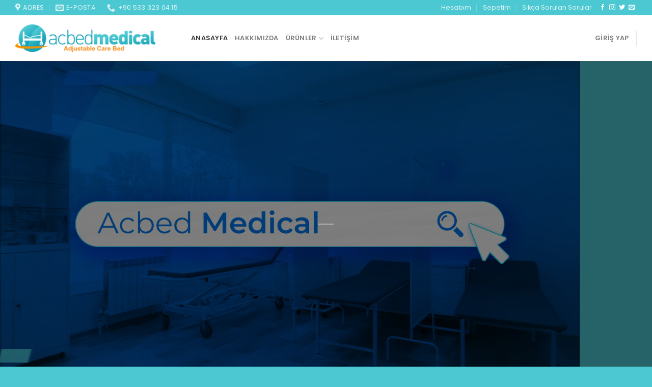

--- FILE ---
content_type: text/html; charset=UTF-8
request_url: https://www.karyola.net/
body_size: 24122
content:
<!DOCTYPE html>
<html dir="ltr" lang="tr" prefix="og: https://ogp.me/ns#" class="loading-site no-js">
<head>
	<meta charset="UTF-8" />
	<link rel="profile" href="https://gmpg.org/xfn/11" />
	<link rel="pingback" href="https://www.karyola.net/xmlrpc.php" />

	<script>(function(html){html.className = html.className.replace(/\bno-js\b/,'js')})(document.documentElement);</script>
<title>Hasta Karyolaları</title>
	<style>img:is([sizes="auto" i], [sizes^="auto," i]) { contain-intrinsic-size: 3000px 1500px }</style>
	
		<!-- All in One SEO 4.8.2 - aioseo.com -->
	<meta name="robots" content="max-image-preview:large" />
	<link rel="canonical" href="https://www.karyola.net/" />
	<meta name="generator" content="All in One SEO (AIOSEO) 4.8.2" />
		<meta property="og:locale" content="tr_TR" />
		<meta property="og:site_name" content="Hasta Karyolaları | Acbed Medical" />
		<meta property="og:type" content="article" />
		<meta property="og:title" content="Hasta Karyolaları" />
		<meta property="og:url" content="https://www.karyola.net/" />
		<meta property="article:published_time" content="2018-01-15T03:16:49+00:00" />
		<meta property="article:modified_time" content="2022-01-21T11:03:00+00:00" />
		<meta name="twitter:card" content="summary" />
		<meta name="twitter:title" content="Hasta Karyolaları" />
		<script type="application/ld+json" class="aioseo-schema">
			{"@context":"https:\/\/schema.org","@graph":[{"@type":"BreadcrumbList","@id":"https:\/\/www.karyola.net\/#breadcrumblist","itemListElement":[{"@type":"ListItem","@id":"https:\/\/www.karyola.net\/#listItem","position":1,"name":"Ev"}]},{"@type":"Organization","@id":"https:\/\/www.karyola.net\/#organization","name":"Hasta Karyolalar\u0131","description":"Acbed Medical","url":"https:\/\/www.karyola.net\/"},{"@type":"WebPage","@id":"https:\/\/www.karyola.net\/#webpage","url":"https:\/\/www.karyola.net\/","name":"Hasta Karyolalar\u0131","inLanguage":"tr-TR","isPartOf":{"@id":"https:\/\/www.karyola.net\/#website"},"breadcrumb":{"@id":"https:\/\/www.karyola.net\/#breadcrumblist"},"datePublished":"2018-01-15T03:16:49+03:00","dateModified":"2022-01-21T14:03:00+03:00"},{"@type":"WebSite","@id":"https:\/\/www.karyola.net\/#website","url":"https:\/\/www.karyola.net\/","name":"Hasta Karyolalar\u0131","description":"Acbed Medical","inLanguage":"tr-TR","publisher":{"@id":"https:\/\/www.karyola.net\/#organization"}}]}
		</script>
		<!-- All in One SEO -->

<meta name="viewport" content="width=device-width, initial-scale=1" /><link rel='prefetch' href='https://www.karyola.net/wp-content/themes/flatsome/assets/js/flatsome.js?ver=8e60d746741250b4dd4e' />
<link rel='prefetch' href='https://www.karyola.net/wp-content/themes/flatsome/assets/js/chunk.slider.js?ver=3.19.4' />
<link rel='prefetch' href='https://www.karyola.net/wp-content/themes/flatsome/assets/js/chunk.popups.js?ver=3.19.4' />
<link rel='prefetch' href='https://www.karyola.net/wp-content/themes/flatsome/assets/js/chunk.tooltips.js?ver=3.19.4' />
<link rel='prefetch' href='https://www.karyola.net/wp-content/themes/flatsome/assets/js/woocommerce.js?ver=325ad20e90dbc8889310' />
<link rel="alternate" type="application/rss+xml" title="Hasta Karyolaları &raquo; akışı" href="https://www.karyola.net/feed/" />
<link rel="alternate" type="application/rss+xml" title="Hasta Karyolaları &raquo; yorum akışı" href="https://www.karyola.net/comments/feed/" />
<script type="text/javascript">
/* <![CDATA[ */
window._wpemojiSettings = {"baseUrl":"https:\/\/s.w.org\/images\/core\/emoji\/16.0.1\/72x72\/","ext":".png","svgUrl":"https:\/\/s.w.org\/images\/core\/emoji\/16.0.1\/svg\/","svgExt":".svg","source":{"concatemoji":"https:\/\/www.karyola.net\/wp-includes\/js\/wp-emoji-release.min.js?ver=6.8.3"}};
/*! This file is auto-generated */
!function(s,n){var o,i,e;function c(e){try{var t={supportTests:e,timestamp:(new Date).valueOf()};sessionStorage.setItem(o,JSON.stringify(t))}catch(e){}}function p(e,t,n){e.clearRect(0,0,e.canvas.width,e.canvas.height),e.fillText(t,0,0);var t=new Uint32Array(e.getImageData(0,0,e.canvas.width,e.canvas.height).data),a=(e.clearRect(0,0,e.canvas.width,e.canvas.height),e.fillText(n,0,0),new Uint32Array(e.getImageData(0,0,e.canvas.width,e.canvas.height).data));return t.every(function(e,t){return e===a[t]})}function u(e,t){e.clearRect(0,0,e.canvas.width,e.canvas.height),e.fillText(t,0,0);for(var n=e.getImageData(16,16,1,1),a=0;a<n.data.length;a++)if(0!==n.data[a])return!1;return!0}function f(e,t,n,a){switch(t){case"flag":return n(e,"\ud83c\udff3\ufe0f\u200d\u26a7\ufe0f","\ud83c\udff3\ufe0f\u200b\u26a7\ufe0f")?!1:!n(e,"\ud83c\udde8\ud83c\uddf6","\ud83c\udde8\u200b\ud83c\uddf6")&&!n(e,"\ud83c\udff4\udb40\udc67\udb40\udc62\udb40\udc65\udb40\udc6e\udb40\udc67\udb40\udc7f","\ud83c\udff4\u200b\udb40\udc67\u200b\udb40\udc62\u200b\udb40\udc65\u200b\udb40\udc6e\u200b\udb40\udc67\u200b\udb40\udc7f");case"emoji":return!a(e,"\ud83e\udedf")}return!1}function g(e,t,n,a){var r="undefined"!=typeof WorkerGlobalScope&&self instanceof WorkerGlobalScope?new OffscreenCanvas(300,150):s.createElement("canvas"),o=r.getContext("2d",{willReadFrequently:!0}),i=(o.textBaseline="top",o.font="600 32px Arial",{});return e.forEach(function(e){i[e]=t(o,e,n,a)}),i}function t(e){var t=s.createElement("script");t.src=e,t.defer=!0,s.head.appendChild(t)}"undefined"!=typeof Promise&&(o="wpEmojiSettingsSupports",i=["flag","emoji"],n.supports={everything:!0,everythingExceptFlag:!0},e=new Promise(function(e){s.addEventListener("DOMContentLoaded",e,{once:!0})}),new Promise(function(t){var n=function(){try{var e=JSON.parse(sessionStorage.getItem(o));if("object"==typeof e&&"number"==typeof e.timestamp&&(new Date).valueOf()<e.timestamp+604800&&"object"==typeof e.supportTests)return e.supportTests}catch(e){}return null}();if(!n){if("undefined"!=typeof Worker&&"undefined"!=typeof OffscreenCanvas&&"undefined"!=typeof URL&&URL.createObjectURL&&"undefined"!=typeof Blob)try{var e="postMessage("+g.toString()+"("+[JSON.stringify(i),f.toString(),p.toString(),u.toString()].join(",")+"));",a=new Blob([e],{type:"text/javascript"}),r=new Worker(URL.createObjectURL(a),{name:"wpTestEmojiSupports"});return void(r.onmessage=function(e){c(n=e.data),r.terminate(),t(n)})}catch(e){}c(n=g(i,f,p,u))}t(n)}).then(function(e){for(var t in e)n.supports[t]=e[t],n.supports.everything=n.supports.everything&&n.supports[t],"flag"!==t&&(n.supports.everythingExceptFlag=n.supports.everythingExceptFlag&&n.supports[t]);n.supports.everythingExceptFlag=n.supports.everythingExceptFlag&&!n.supports.flag,n.DOMReady=!1,n.readyCallback=function(){n.DOMReady=!0}}).then(function(){return e}).then(function(){var e;n.supports.everything||(n.readyCallback(),(e=n.source||{}).concatemoji?t(e.concatemoji):e.wpemoji&&e.twemoji&&(t(e.twemoji),t(e.wpemoji)))}))}((window,document),window._wpemojiSettings);
/* ]]> */
</script>
<style id='wp-emoji-styles-inline-css' type='text/css'>

	img.wp-smiley, img.emoji {
		display: inline !important;
		border: none !important;
		box-shadow: none !important;
		height: 1em !important;
		width: 1em !important;
		margin: 0 0.07em !important;
		vertical-align: -0.1em !important;
		background: none !important;
		padding: 0 !important;
	}
</style>
<style id='wp-block-library-inline-css' type='text/css'>
:root{--wp-admin-theme-color:#007cba;--wp-admin-theme-color--rgb:0,124,186;--wp-admin-theme-color-darker-10:#006ba1;--wp-admin-theme-color-darker-10--rgb:0,107,161;--wp-admin-theme-color-darker-20:#005a87;--wp-admin-theme-color-darker-20--rgb:0,90,135;--wp-admin-border-width-focus:2px;--wp-block-synced-color:#7a00df;--wp-block-synced-color--rgb:122,0,223;--wp-bound-block-color:var(--wp-block-synced-color)}@media (min-resolution:192dpi){:root{--wp-admin-border-width-focus:1.5px}}.wp-element-button{cursor:pointer}:root{--wp--preset--font-size--normal:16px;--wp--preset--font-size--huge:42px}:root .has-very-light-gray-background-color{background-color:#eee}:root .has-very-dark-gray-background-color{background-color:#313131}:root .has-very-light-gray-color{color:#eee}:root .has-very-dark-gray-color{color:#313131}:root .has-vivid-green-cyan-to-vivid-cyan-blue-gradient-background{background:linear-gradient(135deg,#00d084,#0693e3)}:root .has-purple-crush-gradient-background{background:linear-gradient(135deg,#34e2e4,#4721fb 50%,#ab1dfe)}:root .has-hazy-dawn-gradient-background{background:linear-gradient(135deg,#faaca8,#dad0ec)}:root .has-subdued-olive-gradient-background{background:linear-gradient(135deg,#fafae1,#67a671)}:root .has-atomic-cream-gradient-background{background:linear-gradient(135deg,#fdd79a,#004a59)}:root .has-nightshade-gradient-background{background:linear-gradient(135deg,#330968,#31cdcf)}:root .has-midnight-gradient-background{background:linear-gradient(135deg,#020381,#2874fc)}.has-regular-font-size{font-size:1em}.has-larger-font-size{font-size:2.625em}.has-normal-font-size{font-size:var(--wp--preset--font-size--normal)}.has-huge-font-size{font-size:var(--wp--preset--font-size--huge)}.has-text-align-center{text-align:center}.has-text-align-left{text-align:left}.has-text-align-right{text-align:right}#end-resizable-editor-section{display:none}.aligncenter{clear:both}.items-justified-left{justify-content:flex-start}.items-justified-center{justify-content:center}.items-justified-right{justify-content:flex-end}.items-justified-space-between{justify-content:space-between}.screen-reader-text{border:0;clip-path:inset(50%);height:1px;margin:-1px;overflow:hidden;padding:0;position:absolute;width:1px;word-wrap:normal!important}.screen-reader-text:focus{background-color:#ddd;clip-path:none;color:#444;display:block;font-size:1em;height:auto;left:5px;line-height:normal;padding:15px 23px 14px;text-decoration:none;top:5px;width:auto;z-index:100000}html :where(.has-border-color){border-style:solid}html :where([style*=border-top-color]){border-top-style:solid}html :where([style*=border-right-color]){border-right-style:solid}html :where([style*=border-bottom-color]){border-bottom-style:solid}html :where([style*=border-left-color]){border-left-style:solid}html :where([style*=border-width]){border-style:solid}html :where([style*=border-top-width]){border-top-style:solid}html :where([style*=border-right-width]){border-right-style:solid}html :where([style*=border-bottom-width]){border-bottom-style:solid}html :where([style*=border-left-width]){border-left-style:solid}html :where(img[class*=wp-image-]){height:auto;max-width:100%}:where(figure){margin:0 0 1em}html :where(.is-position-sticky){--wp-admin--admin-bar--position-offset:var(--wp-admin--admin-bar--height,0px)}@media screen and (max-width:600px){html :where(.is-position-sticky){--wp-admin--admin-bar--position-offset:0px}}
</style>
<link rel='stylesheet' id='contact-form-7-css' href='https://www.karyola.net/wp-content/plugins/contact-form-7/includes/css/styles.css?ver=6.0.6' type='text/css' media='all' />
<style id='woocommerce-inline-inline-css' type='text/css'>
.woocommerce form .form-row .required { visibility: visible; }
</style>
<link rel='stylesheet' id='brands-styles-css' href='https://www.karyola.net/wp-content/plugins/woocommerce/assets/css/brands.css?ver=9.8.6' type='text/css' media='all' />
<link rel='stylesheet' id='flatsome-main-css' href='https://www.karyola.net/wp-content/themes/flatsome/assets/css/flatsome.css?ver=3.19.4' type='text/css' media='all' />
<style id='flatsome-main-inline-css' type='text/css'>
@font-face {
				font-family: "fl-icons";
				font-display: block;
				src: url(https://www.karyola.net/wp-content/themes/flatsome/assets/css/icons/fl-icons.eot?v=3.19.4);
				src:
					url(https://www.karyola.net/wp-content/themes/flatsome/assets/css/icons/fl-icons.eot#iefix?v=3.19.4) format("embedded-opentype"),
					url(https://www.karyola.net/wp-content/themes/flatsome/assets/css/icons/fl-icons.woff2?v=3.19.4) format("woff2"),
					url(https://www.karyola.net/wp-content/themes/flatsome/assets/css/icons/fl-icons.ttf?v=3.19.4) format("truetype"),
					url(https://www.karyola.net/wp-content/themes/flatsome/assets/css/icons/fl-icons.woff?v=3.19.4) format("woff"),
					url(https://www.karyola.net/wp-content/themes/flatsome/assets/css/icons/fl-icons.svg?v=3.19.4#fl-icons) format("svg");
			}
</style>
<link rel='stylesheet' id='flatsome-shop-css' href='https://www.karyola.net/wp-content/themes/flatsome/assets/css/flatsome-shop.css?ver=3.19.4' type='text/css' media='all' />
<link rel='stylesheet' id='flatsome-style-css' href='https://www.karyola.net/wp-content/themes/flatsome/style.css?ver=3.19.4' type='text/css' media='all' />
<script type="text/javascript" src="https://www.karyola.net/wp-includes/js/jquery/jquery.min.js?ver=3.7.1" id="jquery-core-js"></script>
<script type="text/javascript" src="https://www.karyola.net/wp-includes/js/jquery/jquery-migrate.min.js?ver=3.4.1" id="jquery-migrate-js"></script>
<script type="text/javascript" src="https://www.karyola.net/wp-content/plugins/woocommerce/assets/js/jquery-blockui/jquery.blockUI.min.js?ver=2.7.0-wc.9.8.6" id="jquery-blockui-js" data-wp-strategy="defer"></script>
<script type="text/javascript" id="wc-add-to-cart-js-extra">
/* <![CDATA[ */
var wc_add_to_cart_params = {"ajax_url":"\/wp-admin\/admin-ajax.php","wc_ajax_url":"\/?wc-ajax=%%endpoint%%","i18n_view_cart":"Sepetim","cart_url":"https:\/\/www.karyola.net\/cart-2\/","is_cart":"","cart_redirect_after_add":"yes"};
/* ]]> */
</script>
<script type="text/javascript" src="https://www.karyola.net/wp-content/plugins/woocommerce/assets/js/frontend/add-to-cart.min.js?ver=9.8.6" id="wc-add-to-cart-js" defer="defer" data-wp-strategy="defer"></script>
<script type="text/javascript" src="https://www.karyola.net/wp-content/plugins/woocommerce/assets/js/js-cookie/js.cookie.min.js?ver=2.1.4-wc.9.8.6" id="js-cookie-js" data-wp-strategy="defer"></script>
<link rel="https://api.w.org/" href="https://www.karyola.net/wp-json/" /><link rel="alternate" title="JSON" type="application/json" href="https://www.karyola.net/wp-json/wp/v2/pages/9" /><link rel="EditURI" type="application/rsd+xml" title="RSD" href="https://www.karyola.net/xmlrpc.php?rsd" />
<meta name="generator" content="WordPress 6.8.3" />
<meta name="generator" content="WooCommerce 9.8.6" />
<link rel='shortlink' href='https://www.karyola.net/' />
<link rel="alternate" title="oEmbed (JSON)" type="application/json+oembed" href="https://www.karyola.net/wp-json/oembed/1.0/embed?url=https%3A%2F%2Fwww.karyola.net%2F" />
<link rel="alternate" title="oEmbed (XML)" type="text/xml+oembed" href="https://www.karyola.net/wp-json/oembed/1.0/embed?url=https%3A%2F%2Fwww.karyola.net%2F&#038;format=xml" />
	<noscript><style>.woocommerce-product-gallery{ opacity: 1 !important; }</style></noscript>
	<link rel="icon" href="https://www.karyola.net/wp-content/uploads/2021/06/66068c4562fdb3fbabd505508264a06b-100x100.png" sizes="32x32" />
<link rel="icon" href="https://www.karyola.net/wp-content/uploads/2021/06/66068c4562fdb3fbabd505508264a06b-280x280.png" sizes="192x192" />
<link rel="apple-touch-icon" href="https://www.karyola.net/wp-content/uploads/2021/06/66068c4562fdb3fbabd505508264a06b-280x280.png" />
<meta name="msapplication-TileImage" content="https://www.karyola.net/wp-content/uploads/2021/06/66068c4562fdb3fbabd505508264a06b-280x280.png" />
<style id="custom-css" type="text/css">:root {--primary-color: #4cc8d2;--fs-color-primary: #4cc8d2;--fs-color-secondary: #d26e4b;--fs-color-success: #7a9c59;--fs-color-alert: #b20000;--fs-experimental-link-color: #334862;--fs-experimental-link-color-hover: #111;}.tooltipster-base {--tooltip-color: #fff;--tooltip-bg-color: #000;}.off-canvas-right .mfp-content, .off-canvas-left .mfp-content {--drawer-width: 300px;}.off-canvas .mfp-content.off-canvas-cart {--drawer-width: 360px;}.container-width, .full-width .ubermenu-nav, .container, .row{max-width: 1250px}.row.row-collapse{max-width: 1220px}.row.row-small{max-width: 1242.5px}.row.row-large{max-width: 1280px}.header-main{height: 90px}#logo img{max-height: 90px}#logo{width:315px;}#logo a{max-width:275px;}.header-top{min-height: 30px}.transparent .header-main{height: 90px}.transparent #logo img{max-height: 90px}.has-transparent + .page-title:first-of-type,.has-transparent + #main > .page-title,.has-transparent + #main > div > .page-title,.has-transparent + #main .page-header-wrapper:first-of-type .page-title{padding-top: 120px;}.header.show-on-scroll,.stuck .header-main{height:70px!important}.stuck #logo img{max-height: 70px!important}.header-bottom {background-color: #f1f1f1}@media (max-width: 549px) {.header-main{height: 70px}#logo img{max-height: 70px}}body{font-size: 100%;}body{font-family: Poppins, sans-serif;}body {font-weight: 400;font-style: normal;}.nav > li > a {font-family: Poppins, sans-serif;}.mobile-sidebar-levels-2 .nav > li > ul > li > a {font-family: Poppins, sans-serif;}.nav > li > a,.mobile-sidebar-levels-2 .nav > li > ul > li > a {font-weight: 600;font-style: normal;}h1,h2,h3,h4,h5,h6,.heading-font, .off-canvas-center .nav-sidebar.nav-vertical > li > a{font-family: Poppins, sans-serif;}h1,h2,h3,h4,h5,h6,.heading-font,.banner h1,.banner h2 {font-weight: 600;font-style: normal;}.alt-font{font-family: Poppins, sans-serif;}.alt-font {font-weight: 400!important;font-style: normal!important;}@media screen and (min-width: 550px){.products .box-vertical .box-image{min-width: 247px!important;width: 247px!important;}}.absolute-footer, html{background-color: #4cc8d2}.nav-vertical-fly-out > li + li {border-top-width: 1px; border-top-style: solid;}.label-new.menu-item > a:after{content:"Yeni";}.label-hot.menu-item > a:after{content:"Popüler";}.label-sale.menu-item > a:after{content:"İndirim";}.label-popular.menu-item > a:after{content:"Popüler";}</style><style id="kirki-inline-styles">/* devanagari */
@font-face {
  font-family: 'Poppins';
  font-style: normal;
  font-weight: 400;
  font-display: swap;
  src: url(https://www.karyola.net/wp-content/fonts/poppins/pxiEyp8kv8JHgFVrJJbecmNE.woff2) format('woff2');
  unicode-range: U+0900-097F, U+1CD0-1CF9, U+200C-200D, U+20A8, U+20B9, U+20F0, U+25CC, U+A830-A839, U+A8E0-A8FF, U+11B00-11B09;
}
/* latin-ext */
@font-face {
  font-family: 'Poppins';
  font-style: normal;
  font-weight: 400;
  font-display: swap;
  src: url(https://www.karyola.net/wp-content/fonts/poppins/pxiEyp8kv8JHgFVrJJnecmNE.woff2) format('woff2');
  unicode-range: U+0100-02BA, U+02BD-02C5, U+02C7-02CC, U+02CE-02D7, U+02DD-02FF, U+0304, U+0308, U+0329, U+1D00-1DBF, U+1E00-1E9F, U+1EF2-1EFF, U+2020, U+20A0-20AB, U+20AD-20C0, U+2113, U+2C60-2C7F, U+A720-A7FF;
}
/* latin */
@font-face {
  font-family: 'Poppins';
  font-style: normal;
  font-weight: 400;
  font-display: swap;
  src: url(https://www.karyola.net/wp-content/fonts/poppins/pxiEyp8kv8JHgFVrJJfecg.woff2) format('woff2');
  unicode-range: U+0000-00FF, U+0131, U+0152-0153, U+02BB-02BC, U+02C6, U+02DA, U+02DC, U+0304, U+0308, U+0329, U+2000-206F, U+20AC, U+2122, U+2191, U+2193, U+2212, U+2215, U+FEFF, U+FFFD;
}
/* devanagari */
@font-face {
  font-family: 'Poppins';
  font-style: normal;
  font-weight: 600;
  font-display: swap;
  src: url(https://www.karyola.net/wp-content/fonts/poppins/pxiByp8kv8JHgFVrLEj6Z11lFc-K.woff2) format('woff2');
  unicode-range: U+0900-097F, U+1CD0-1CF9, U+200C-200D, U+20A8, U+20B9, U+20F0, U+25CC, U+A830-A839, U+A8E0-A8FF, U+11B00-11B09;
}
/* latin-ext */
@font-face {
  font-family: 'Poppins';
  font-style: normal;
  font-weight: 600;
  font-display: swap;
  src: url(https://www.karyola.net/wp-content/fonts/poppins/pxiByp8kv8JHgFVrLEj6Z1JlFc-K.woff2) format('woff2');
  unicode-range: U+0100-02BA, U+02BD-02C5, U+02C7-02CC, U+02CE-02D7, U+02DD-02FF, U+0304, U+0308, U+0329, U+1D00-1DBF, U+1E00-1E9F, U+1EF2-1EFF, U+2020, U+20A0-20AB, U+20AD-20C0, U+2113, U+2C60-2C7F, U+A720-A7FF;
}
/* latin */
@font-face {
  font-family: 'Poppins';
  font-style: normal;
  font-weight: 600;
  font-display: swap;
  src: url(https://www.karyola.net/wp-content/fonts/poppins/pxiByp8kv8JHgFVrLEj6Z1xlFQ.woff2) format('woff2');
  unicode-range: U+0000-00FF, U+0131, U+0152-0153, U+02BB-02BC, U+02C6, U+02DA, U+02DC, U+0304, U+0308, U+0329, U+2000-206F, U+20AC, U+2122, U+2191, U+2193, U+2212, U+2215, U+FEFF, U+FFFD;
}</style></head>

<body data-rsssl=1 class="home wp-singular page-template page-template-page-blank page-template-page-blank-php page page-id-9 wp-theme-flatsome theme-flatsome woocommerce-no-js lightbox nav-dropdown-has-arrow nav-dropdown-has-shadow nav-dropdown-has-border catalog-mode">


<a class="skip-link screen-reader-text" href="#main">İçeriğe atla</a>

<div id="wrapper">

	
	<header id="header" class="header has-sticky sticky-jump">
		<div class="header-wrapper">
			<div id="top-bar" class="header-top hide-for-sticky nav-dark">
    <div class="flex-row container">
      <div class="flex-col hide-for-medium flex-left">
          <ul class="nav nav-left medium-nav-center nav-small  nav-divided">
              <li class="header-contact-wrapper">
		<ul id="header-contact" class="nav nav-divided nav-uppercase header-contact">
					<li class="">
			  <a target="_blank" rel="noopener" href="https://maps.google.com/?q=Oruçreis Mh. Tekstilkent İş Mrkz. G2 Blok No:61" title="Oruçreis Mh. Tekstilkent İş Mrkz. G2 Blok No:61" class="tooltip">
			  	 <i class="icon-map-pin-fill" style="font-size:16px;" ></i>			     <span>
			     	Adres			     </span>
			  </a>
			</li>
			
						<li class="">
			  <a href="mailto:info@acbedmedical.com" class="tooltip" title="info@acbedmedical.com">
				  <i class="icon-envelop" style="font-size:16px;" ></i>			       <span>
			       	E-Posta			       </span>
			  </a>
			</li>
			
			
						<li class="">
			  <a href="tel:+90 533 323 04 15" class="tooltip" title="+90 533 323 04 15">
			     <i class="icon-phone" style="font-size:16px;" ></i>			      <span>+90 533 323 04 15</span>
			  </a>
			</li>
			
				</ul>
</li>
          </ul>
      </div>

      <div class="flex-col hide-for-medium flex-center">
          <ul class="nav nav-center nav-small  nav-divided">
                        </ul>
      </div>

      <div class="flex-col hide-for-medium flex-right">
         <ul class="nav top-bar-nav nav-right nav-small  nav-divided">
              <li id="menu-item-5220" class="menu-item menu-item-type-post_type menu-item-object-page menu-item-5220 menu-item-design-default"><a href="https://www.karyola.net/hesabim/" class="nav-top-link">Hesabım</a></li>
<li id="menu-item-5221" class="menu-item menu-item-type-post_type menu-item-object-page menu-item-5221 menu-item-design-default"><a href="https://www.karyola.net/cart/" class="nav-top-link">Sepetim</a></li>
<li id="menu-item-4898" class="menu-item menu-item-type-custom menu-item-object-custom menu-item-4898 menu-item-design-default"><a href="/blog" class="nav-top-link">Sıkça Sorulan Sorular</a></li>
<li class="html header-social-icons ml-0">
	<div class="social-icons follow-icons" ><a href="http://url" target="_blank" data-label="Facebook" class="icon plain facebook tooltip" title="Facebook&amp;apos; ta takip et" aria-label="Facebook&amp;apos; ta takip et" rel="noopener nofollow" ><i class="icon-facebook" ></i></a><a href="http://url" target="_blank" data-label="Instagram" class="icon plain instagram tooltip" title="Instagram&amp;apos; da takip et" aria-label="Instagram&amp;apos; da takip et" rel="noopener nofollow" ><i class="icon-instagram" ></i></a><a href="http://url" data-label="Twitter" target="_blank" class="icon plain twitter tooltip" title="Twitter&amp;apos; da takip et" aria-label="Twitter&amp;apos; da takip et" rel="noopener nofollow" ><i class="icon-twitter" ></i></a><a href="mailto:your@email" data-label="E-mail" target="_blank" class="icon plain email tooltip" title="Bize e-posta gönderin" aria-label="Bize e-posta gönderin" rel="nofollow noopener" ><i class="icon-envelop" ></i></a></div></li>
          </ul>
      </div>

            <div class="flex-col show-for-medium flex-grow">
          <ul class="nav nav-center nav-small mobile-nav  nav-divided">
              <li class="header-contact-wrapper">
		<ul id="header-contact" class="nav nav-divided nav-uppercase header-contact">
					<li class="">
			  <a target="_blank" rel="noopener" href="https://maps.google.com/?q=Oruçreis Mh. Tekstilkent İş Mrkz. G2 Blok No:61" title="Oruçreis Mh. Tekstilkent İş Mrkz. G2 Blok No:61" class="tooltip">
			  	 <i class="icon-map-pin-fill" style="font-size:16px;" ></i>			     <span>
			     	Adres			     </span>
			  </a>
			</li>
			
						<li class="">
			  <a href="mailto:info@acbedmedical.com" class="tooltip" title="info@acbedmedical.com">
				  <i class="icon-envelop" style="font-size:16px;" ></i>			       <span>
			       	E-Posta			       </span>
			  </a>
			</li>
			
			
						<li class="">
			  <a href="tel:+90 533 323 04 15" class="tooltip" title="+90 533 323 04 15">
			     <i class="icon-phone" style="font-size:16px;" ></i>			      <span>+90 533 323 04 15</span>
			  </a>
			</li>
			
				</ul>
</li>
          </ul>
      </div>
      
    </div>
</div>
<div id="masthead" class="header-main ">
      <div class="header-inner flex-row container logo-left medium-logo-center" role="navigation">

          <!-- Logo -->
          <div id="logo" class="flex-col logo">
            
<!-- Header logo -->
<a href="https://www.karyola.net/" title="Hasta Karyolaları - Acbed Medical" rel="home">
		<img width="300" height="59" src="https://www.karyola.net/wp-content/uploads/2019/05/logo.png" class="header_logo header-logo" alt="Hasta Karyolaları"/><img  width="300" height="59" src="https://www.karyola.net/wp-content/uploads/2019/05/logo.png" class="header-logo-dark" alt="Hasta Karyolaları"/></a>
          </div>

          <!-- Mobile Left Elements -->
          <div class="flex-col show-for-medium flex-left">
            <ul class="mobile-nav nav nav-left ">
              <li class="nav-icon has-icon">
  		<a href="#" data-open="#main-menu" data-pos="left" data-bg="main-menu-overlay" data-color="" class="is-small" aria-label="Menü" aria-controls="main-menu" aria-expanded="false">

		  <i class="icon-menu" ></i>
		  		</a>
	</li>
            </ul>
          </div>

          <!-- Left Elements -->
          <div class="flex-col hide-for-medium flex-left
            flex-grow">
            <ul class="header-nav header-nav-main nav nav-left  nav-uppercase" >
              <li id="menu-item-4937" class="menu-item menu-item-type-post_type menu-item-object-page menu-item-home current-menu-item page_item page-item-9 current_page_item menu-item-4937 active menu-item-design-default"><a href="https://www.karyola.net/" aria-current="page" class="nav-top-link">Anasayfa</a></li>
<li id="menu-item-4925" class="menu-item menu-item-type-post_type menu-item-object-page menu-item-4925 menu-item-design-default"><a href="https://www.karyola.net/hakkimizda/" class="nav-top-link">Hakkımızda</a></li>
<li id="menu-item-4931" class="menu-item menu-item-type-post_type menu-item-object-page menu-item-has-children menu-item-4931 menu-item-design-default has-dropdown"><a href="https://www.karyola.net/magaza/" class="nav-top-link" aria-expanded="false" aria-haspopup="menu">Ürünler<i class="icon-angle-down" ></i></a>
<ul class="sub-menu nav-dropdown nav-dropdown-default">
	<li id="menu-item-5056" class="menu-item menu-item-type-taxonomy menu-item-object-product_cat menu-item-5056"><a href="https://www.karyola.net/urun-kategori/elektrikli-hasta-karyolasi/">Elektrikli Hasta Karyolası</a></li>
	<li id="menu-item-5055" class="menu-item menu-item-type-taxonomy menu-item-object-product_cat menu-item-5055"><a href="https://www.karyola.net/urun-kategori/cocuk-hasta-karyolasi/">Çocuk Hasta Karyolası</a></li>
	<li id="menu-item-5058" class="menu-item menu-item-type-taxonomy menu-item-object-product_cat menu-item-5058"><a href="https://www.karyola.net/urun-kategori/hasta-yataklari/">Hasta Yatakları</a></li>
	<li id="menu-item-5060" class="menu-item menu-item-type-taxonomy menu-item-object-product_cat menu-item-5060"><a href="https://www.karyola.net/urun-kategori/havali-hasta-yataklari/">Havalı Hasta Yatakları</a></li>
	<li id="menu-item-5062" class="menu-item menu-item-type-taxonomy menu-item-object-product_cat menu-item-5062"><a href="https://www.karyola.net/urun-kategori/tekerlekli-sandalye/">Tekerlekli Sandalye</a></li>
	<li id="menu-item-5057" class="menu-item menu-item-type-taxonomy menu-item-object-product_cat menu-item-5057"><a href="https://www.karyola.net/urun-kategori/hasta-tasima-lifti/">Hasta Taşıma Lifti</a></li>
	<li id="menu-item-5061" class="menu-item menu-item-type-taxonomy menu-item-object-product_cat menu-item-5061"><a href="https://www.karyola.net/urun-kategori/refakatci-koltugu/">Refakatçı Koltuğu</a></li>
	<li id="menu-item-5059" class="menu-item menu-item-type-taxonomy menu-item-object-product_cat menu-item-5059"><a href="https://www.karyola.net/urun-kategori/hasta-yemek-arabasi/">Hasta Yemek Arabası</a></li>
</ul>
</li>
<li id="menu-item-4942" class="menu-item menu-item-type-post_type menu-item-object-page menu-item-4942 menu-item-design-default"><a href="https://www.karyola.net/iletisim/" class="nav-top-link">İletişim</a></li>
            </ul>
          </div>

          <!-- Right Elements -->
          <div class="flex-col hide-for-medium flex-right">
            <ul class="header-nav header-nav-main nav nav-right  nav-uppercase">
              
<li class="account-item has-icon" >

	<a href="https://www.karyola.net/my-account/" class="nav-top-link nav-top-not-logged-in is-small" title="Giriş Yap" data-open="#login-form-popup" >
					<span>
			Giriş Yap			</span>
				</a>




</li>
<li class="header-divider"></li>            </ul>
          </div>

          <!-- Mobile Right Elements -->
          <div class="flex-col show-for-medium flex-right">
            <ul class="mobile-nav nav nav-right ">
                          </ul>
          </div>

      </div>

            <div class="container"><div class="top-divider full-width"></div></div>
      </div>

<div class="header-bg-container fill"><div class="header-bg-image fill"></div><div class="header-bg-color fill"></div></div>		</div>
	</header>

	
	<main id="main" class="">


<div id="content" role="main" class="content-area">

		
			<div class="slider-wrapper relative" id="slider-2122998731" >
    <div class="slider slider-nav-circle slider-nav-large slider-nav-light slider-style-normal"
        data-flickity-options='{
            "cellAlign": "center",
            "imagesLoaded": true,
            "lazyLoad": 1,
            "freeScroll": false,
            "wrapAround": true,
            "autoPlay": 6000,
            "pauseAutoPlayOnHover" : true,
            "prevNextButtons": true,
            "contain" : true,
            "adaptiveHeight" : true,
            "dragThreshold" : 10,
            "percentPosition": true,
            "pageDots": true,
            "rightToLeft": false,
            "draggable": true,
            "selectedAttraction": 0.1,
            "parallax" : 0,
            "friction": 0.6        }'
        >
        

  <div class="banner has-hover has-video" id="banner-776961334">
          <div class="banner-inner fill">
        <div class="banner-bg fill" >
                        	<div class="video-overlay no-click fill hide-for-medium"></div>
	<video class="video-bg fill hide-for-medium" preload playsinline autoplay muted loop>
		<source src="https://www.karyola.net/wp-content/uploads/2022/01/SESSIZ.mp4" type="video/mp4">	</video>
            <div class="overlay"></div>            
                    </div>
		
        <div class="banner-layers container">
            <div class="fill banner-link"></div>            
   <div id="text-box-138070862" class="text-box banner-layer x50 md-x50 lg-x50 y50 md-y50 lg-y50 res-text">
                     <div data-animate="flipInY">           <div class="text-box-content text dark">
              
              <div class="text-inner text-center">
                  
<div class="is-divider divider clearfix" style="margin-top:3px;margin-bottom:3px;"></div>
              </div>
           </div>
       </div>                     
<style>
#text-box-138070862 {
  width: 100%;
}
#text-box-138070862 .text-box-content {
  font-size: 100%;
}
@media (min-width:550px) {
  #text-box-138070862 {
    width: 88%;
  }
}
</style>
    </div>
 
        </div>
      </div>

            
<style>
#banner-776961334 {
  padding-top: 50%;
}
#banner-776961334 .overlay {
  background-color: rgba(0,0,0,.5);
}
#banner-776961334 .banner-bg img {
  object-position: 58% 63%;
}
</style>
  </div>


     </div>

     <div class="loading-spin dark large centered"></div>

	</div>


	
  
    <div class="row large-columns-4 medium-columns-3 small-columns-2 row-small slider row-slider slider-nav-reveal slider-nav-push"  data-flickity-options='{&quot;imagesLoaded&quot;: true, &quot;groupCells&quot;: &quot;100%&quot;, &quot;dragThreshold&quot; : 5, &quot;cellAlign&quot;: &quot;left&quot;,&quot;wrapAround&quot;: true,&quot;prevNextButtons&quot;: true,&quot;percentPosition&quot;: true,&quot;pageDots&quot;: false, &quot;rightToLeft&quot;: false, &quot;autoPlay&quot; : false}' >

  </div>
<div class="container section-title-container" ><h3 class="section-title section-title-bold-center"><b></b><span class="section-title-main" >Elektrikli Hasta Karyolaları</span><b></b></h3></div>
	
  
    <div class="row large-columns-4 medium-columns-3 small-columns-2 row-normal slider row-slider slider-nav-simple slider-nav-push"  data-flickity-options='{&quot;imagesLoaded&quot;: true, &quot;groupCells&quot;: &quot;100%&quot;, &quot;dragThreshold&quot; : 5, &quot;cellAlign&quot;: &quot;left&quot;,&quot;wrapAround&quot;: true,&quot;prevNextButtons&quot;: true,&quot;percentPosition&quot;: true,&quot;pageDots&quot;: false, &quot;rightToLeft&quot;: false, &quot;autoPlay&quot; : 3000}' >

  
	     <div class="product-small col has-hover product type-product post-5558 status-publish first instock product_cat-elektrikli-hasta-karyolasi has-post-thumbnail taxable shipping-taxable product-type-simple">
	<div class="col-inner">
	
<div class="badge-container absolute left top z-1">

</div>
	<div class="product-small box ">
		<div class="box-image">
			<div class="image-fade_in_back">
				<a href="https://www.karyola.net/urun/k-eb323-elektrikli-hasta-karyolasi-3-motorlu-aluminyum-korkuluk/" aria-label="K-EB323 Elektrikli Hasta Karyolası - 3 Motorlu Alüminyum Korkuluk">
					<img decoding="async" width="247" height="185" src="https://www.karyola.net/wp-content/uploads/2021/04/ACB-EB323-247x185.jpg" class="attachment-woocommerce_thumbnail size-woocommerce_thumbnail" alt="K-EB323 Elektrikli Hasta Karyolası - 3 Motorlu Alüminyum Korkuluk" srcset="https://www.karyola.net/wp-content/uploads/2021/04/ACB-EB323-247x185.jpg 247w, https://www.karyola.net/wp-content/uploads/2021/04/ACB-EB323-510x383.jpg 510w, https://www.karyola.net/wp-content/uploads/2021/04/ACB-EB323-533x400.jpg 533w, https://www.karyola.net/wp-content/uploads/2021/04/ACB-EB323-1067x800.jpg 1067w, https://www.karyola.net/wp-content/uploads/2021/04/ACB-EB323-768x576.jpg 768w, https://www.karyola.net/wp-content/uploads/2021/04/ACB-EB323.jpg 1440w" sizes="(max-width: 247px) 100vw, 247px" />				</a>
			</div>
			<div class="image-tools is-small top right show-on-hover">
							</div>
			<div class="image-tools is-small hide-for-small bottom left show-on-hover">
							</div>
			<div class="image-tools grid-tools text-center hide-for-small bottom hover-slide-in show-on-hover">
							</div>
					</div>

		<div class="box-text box-text-products">
			<div class="title-wrapper"><p class="name product-title woocommerce-loop-product__title"><a href="https://www.karyola.net/urun/k-eb323-elektrikli-hasta-karyolasi-3-motorlu-aluminyum-korkuluk/" class="woocommerce-LoopProduct-link woocommerce-loop-product__link">K-EB323 Elektrikli Hasta Karyolası &#8211; 3 Motorlu Alüminyum Korkuluk</a></p></div><div class="price-wrapper">
	<span class="price"><span class="woocommerce-Price-amount amount"><bdi>11,950.00<span class="woocommerce-Price-currencySymbol">&#8378;</span></bdi></span> <small class="woocommerce-price-suffix">Fiyatlara KDV Dahildir</small></span>
</div>		</div>
	</div>
		</div>
</div><div class="product-small col has-hover product type-product post-5568 status-publish instock product_cat-elektrikli-hasta-karyolasi has-post-thumbnail taxable shipping-taxable product-type-simple">
	<div class="col-inner">
	
<div class="badge-container absolute left top z-1">

</div>
	<div class="product-small box ">
		<div class="box-image">
			<div class="image-fade_in_back">
				<a href="https://www.karyola.net/urun/k-eb134-elektrikli-hasta-karyolasi-4-motorlu/" aria-label="K-EB134 Elektrikli Hasta Karyolası - 4 Motorlu">
					<img decoding="async" width="247" height="188" src="https://www.karyola.net/wp-content/uploads/2021/04/ACB-EB134-247x188.jpg" class="attachment-woocommerce_thumbnail size-woocommerce_thumbnail" alt="K-EB134 Elektrikli Hasta Karyolası - 4 Motorlu" srcset="https://www.karyola.net/wp-content/uploads/2021/04/ACB-EB134-247x188.jpg 247w, https://www.karyola.net/wp-content/uploads/2021/04/ACB-EB134-510x388.jpg 510w, https://www.karyola.net/wp-content/uploads/2021/04/ACB-EB134-526x400.jpg 526w, https://www.karyola.net/wp-content/uploads/2021/04/ACB-EB134-1052x800.jpg 1052w, https://www.karyola.net/wp-content/uploads/2021/04/ACB-EB134-768x584.jpg 768w, https://www.karyola.net/wp-content/uploads/2021/04/ACB-EB134.jpg 1223w" sizes="(max-width: 247px) 100vw, 247px" />				</a>
			</div>
			<div class="image-tools is-small top right show-on-hover">
							</div>
			<div class="image-tools is-small hide-for-small bottom left show-on-hover">
							</div>
			<div class="image-tools grid-tools text-center hide-for-small bottom hover-slide-in show-on-hover">
							</div>
					</div>

		<div class="box-text box-text-products">
			<div class="title-wrapper"><p class="name product-title woocommerce-loop-product__title"><a href="https://www.karyola.net/urun/k-eb134-elektrikli-hasta-karyolasi-4-motorlu/" class="woocommerce-LoopProduct-link woocommerce-loop-product__link">K-EB134 Elektrikli Hasta Karyolası &#8211; 4 Motorlu</a></p></div><div class="price-wrapper">
	<span class="price"><span class="woocommerce-Price-amount amount"><bdi>16,615.00<span class="woocommerce-Price-currencySymbol">&#8378;</span></bdi></span> <small class="woocommerce-price-suffix">Fiyatlara KDV Dahildir</small></span>
</div>		</div>
	</div>
		</div>
</div><div class="product-small col has-hover product type-product post-5570 status-publish last instock product_cat-elektrikli-hasta-karyolasi has-post-thumbnail taxable shipping-taxable product-type-simple">
	<div class="col-inner">
	
<div class="badge-container absolute left top z-1">

</div>
	<div class="product-small box ">
		<div class="box-image">
			<div class="image-fade_in_back">
				<a href="https://www.karyola.net/urun/k-eb124-elektrikli-hasta-karyolasi-4-motorlu-full-abs/" aria-label="K-EB124 Elektrikli Hasta Karyolası - 4 Motorlu Full ABS">
					<img decoding="async" width="247" height="193" src="https://www.karyola.net/wp-content/uploads/2021/04/ACB-EB124-247x193.jpg" class="attachment-woocommerce_thumbnail size-woocommerce_thumbnail" alt="K-EB124 Elektrikli Hasta Karyolası - 4 Motorlu Full ABS" srcset="https://www.karyola.net/wp-content/uploads/2021/04/ACB-EB124-247x193.jpg 247w, https://www.karyola.net/wp-content/uploads/2021/04/ACB-EB124-510x399.jpg 510w, https://www.karyola.net/wp-content/uploads/2021/04/ACB-EB124-511x400.jpg 511w, https://www.karyola.net/wp-content/uploads/2021/04/ACB-EB124-1022x800.jpg 1022w, https://www.karyola.net/wp-content/uploads/2021/04/ACB-EB124-768x601.jpg 768w, https://www.karyola.net/wp-content/uploads/2021/04/ACB-EB124-1536x1202.jpg 1536w, https://www.karyola.net/wp-content/uploads/2021/04/ACB-EB124.jpg 1600w" sizes="(max-width: 247px) 100vw, 247px" />				</a>
			</div>
			<div class="image-tools is-small top right show-on-hover">
							</div>
			<div class="image-tools is-small hide-for-small bottom left show-on-hover">
							</div>
			<div class="image-tools grid-tools text-center hide-for-small bottom hover-slide-in show-on-hover">
							</div>
					</div>

		<div class="box-text box-text-products">
			<div class="title-wrapper"><p class="name product-title woocommerce-loop-product__title"><a href="https://www.karyola.net/urun/k-eb124-elektrikli-hasta-karyolasi-4-motorlu-full-abs/" class="woocommerce-LoopProduct-link woocommerce-loop-product__link">K-EB124 Elektrikli Hasta Karyolası &#8211; 4 Motorlu Full ABS</a></p></div><div class="price-wrapper">
	<span class="price"><span class="woocommerce-Price-amount amount"><bdi>16,205.00<span class="woocommerce-Price-currencySymbol">&#8378;</span></bdi></span> <small class="woocommerce-price-suffix">Fiyatlara KDV Dahildir</small></span>
</div>		</div>
	</div>
		</div>
</div><div class="product-small col has-hover product type-product post-5572 status-publish first instock product_cat-elektrikli-hasta-karyolasi has-post-thumbnail taxable shipping-taxable product-type-simple">
	<div class="col-inner">
	
<div class="badge-container absolute left top z-1">

</div>
	<div class="product-small box ">
		<div class="box-image">
			<div class="image-fade_in_back">
				<a href="https://www.karyola.net/urun/k-eb114-elektrikli-yogun-bakim-hasta-karyolasi-4-motorlu/" aria-label="K-EB114 Elektrikli Yoğun Bakım Hasta Karyolası - 4 Motorlu">
					<img loading="lazy" decoding="async" width="247" height="185" src="https://www.karyola.net/wp-content/uploads/2021/04/ACB-EB114-247x185.jpg" class="attachment-woocommerce_thumbnail size-woocommerce_thumbnail" alt="K-EB114 Elektrikli Yoğun Bakım Hasta Karyolası - 4 Motorlu" srcset="https://www.karyola.net/wp-content/uploads/2021/04/ACB-EB114-247x185.jpg 247w, https://www.karyola.net/wp-content/uploads/2021/04/ACB-EB114-510x383.jpg 510w, https://www.karyola.net/wp-content/uploads/2021/04/ACB-EB114-533x400.jpg 533w, https://www.karyola.net/wp-content/uploads/2021/04/ACB-EB114-768x576.jpg 768w, https://www.karyola.net/wp-content/uploads/2021/04/ACB-EB114.jpg 1024w" sizes="auto, (max-width: 247px) 100vw, 247px" />				</a>
			</div>
			<div class="image-tools is-small top right show-on-hover">
							</div>
			<div class="image-tools is-small hide-for-small bottom left show-on-hover">
							</div>
			<div class="image-tools grid-tools text-center hide-for-small bottom hover-slide-in show-on-hover">
							</div>
					</div>

		<div class="box-text box-text-products">
			<div class="title-wrapper"><p class="name product-title woocommerce-loop-product__title"><a href="https://www.karyola.net/urun/k-eb114-elektrikli-yogun-bakim-hasta-karyolasi-4-motorlu/" class="woocommerce-LoopProduct-link woocommerce-loop-product__link">K-EB114 Elektrikli Yoğun Bakım Hasta Karyolası &#8211; 4 Motorlu</a></p></div><div class="price-wrapper">
	<span class="price"><span class="woocommerce-Price-amount amount"><bdi>24,715.00<span class="woocommerce-Price-currencySymbol">&#8378;</span></bdi></span> <small class="woocommerce-price-suffix">Fiyatlara KDV Dahildir</small></span>
</div>		</div>
	</div>
		</div>
</div><div class="product-small col has-hover out-of-stock product type-product post-5538 status-publish outofstock product_cat-elektrikli-hasta-karyolasi has-post-thumbnail taxable shipping-taxable product-type-simple">
	<div class="col-inner">
	
<div class="badge-container absolute left top z-1">

</div>
	<div class="product-small box ">
		<div class="box-image">
			<div class="image-fade_in_back">
				<a href="https://www.karyola.net/urun/k-eb422-elektrikli-hasta-karyolasi-kumas-kaplamali-dual-motorlu/" aria-label="K-EB422 Elektrikli Hasta Karyolası Kumaş Kaplamalı - Dual Motorlu">
					<img loading="lazy" decoding="async" width="247" height="159" src="https://www.karyola.net/wp-content/uploads/2021/04/ACB-EB422-scaled-247x159.jpg" class="attachment-woocommerce_thumbnail size-woocommerce_thumbnail" alt="K-EB422 Elektrikli Hasta Karyolası Kumaş Kaplamalı - Dual Motorlu" srcset="https://www.karyola.net/wp-content/uploads/2021/04/ACB-EB422-scaled-247x159.jpg 247w, https://www.karyola.net/wp-content/uploads/2021/04/ACB-EB422-510x327.jpg 510w, https://www.karyola.net/wp-content/uploads/2021/04/ACB-EB422-623x400.jpg 623w, https://www.karyola.net/wp-content/uploads/2021/04/ACB-EB422-1247x800.jpg 1247w, https://www.karyola.net/wp-content/uploads/2021/04/ACB-EB422-768x493.jpg 768w, https://www.karyola.net/wp-content/uploads/2021/04/ACB-EB422-1536x986.jpg 1536w, https://www.karyola.net/wp-content/uploads/2021/04/ACB-EB422-2048x1314.jpg 2048w" sizes="auto, (max-width: 247px) 100vw, 247px" /><img loading="lazy" decoding="async" width="247" height="159" src="https://www.karyola.net/wp-content/uploads/2021/04/ACB-EB422-scaled-247x159.jpg" class="show-on-hover absolute fill hide-for-small back-image" alt="" srcset="https://www.karyola.net/wp-content/uploads/2021/04/ACB-EB422-scaled-247x159.jpg 247w, https://www.karyola.net/wp-content/uploads/2021/04/ACB-EB422-510x327.jpg 510w, https://www.karyola.net/wp-content/uploads/2021/04/ACB-EB422-623x400.jpg 623w, https://www.karyola.net/wp-content/uploads/2021/04/ACB-EB422-1247x800.jpg 1247w, https://www.karyola.net/wp-content/uploads/2021/04/ACB-EB422-768x493.jpg 768w, https://www.karyola.net/wp-content/uploads/2021/04/ACB-EB422-1536x986.jpg 1536w, https://www.karyola.net/wp-content/uploads/2021/04/ACB-EB422-2048x1314.jpg 2048w" sizes="auto, (max-width: 247px) 100vw, 247px" />				</a>
			</div>
			<div class="image-tools is-small top right show-on-hover">
							</div>
			<div class="image-tools is-small hide-for-small bottom left show-on-hover">
							</div>
			<div class="image-tools grid-tools text-center hide-for-small bottom hover-slide-in show-on-hover">
							</div>
			<div class="out-of-stock-label">Stokta yok</div>		</div>

		<div class="box-text box-text-products">
			<div class="title-wrapper"><p class="name product-title woocommerce-loop-product__title"><a href="https://www.karyola.net/urun/k-eb422-elektrikli-hasta-karyolasi-kumas-kaplamali-dual-motorlu/" class="woocommerce-LoopProduct-link woocommerce-loop-product__link">K-EB422 Elektrikli Hasta Karyolası Kumaş Kaplamalı &#8211; Dual Motorlu</a></p></div><div class="price-wrapper">
	<span class="price"><span class="woocommerce-Price-amount amount"><bdi>10,990.00<span class="woocommerce-Price-currencySymbol">&#8378;</span></bdi></span> <small class="woocommerce-price-suffix">Fiyatlara KDV Dahildir</small></span>
</div>		</div>
	</div>
		</div>
</div><div class="product-small col has-hover product type-product post-5560 status-publish last instock product_cat-elektrikli-hasta-karyolasi has-post-thumbnail taxable shipping-taxable product-type-simple">
	<div class="col-inner">
	
<div class="badge-container absolute left top z-1">

</div>
	<div class="product-small box ">
		<div class="box-image">
			<div class="image-fade_in_back">
				<a href="https://www.karyola.net/urun/k-eb123-elektrikli-hasta-karyolasi-3-motorlu-abs-baslikli/" aria-label="K-EB123 Elektrikli Hasta Karyolası - 3 Motorlu ABS Başlıklı">
					<img loading="lazy" decoding="async" width="247" height="171" src="https://www.karyola.net/wp-content/uploads/2021/04/ACB-EB123-247x171.jpg" class="attachment-woocommerce_thumbnail size-woocommerce_thumbnail" alt="K-EB123 Elektrikli Hasta Karyolası - 3 Motorlu ABS Başlıklı" srcset="https://www.karyola.net/wp-content/uploads/2021/04/ACB-EB123-247x171.jpg 247w, https://www.karyola.net/wp-content/uploads/2021/04/ACB-EB123-510x352.jpg 510w, https://www.karyola.net/wp-content/uploads/2021/04/ACB-EB123-579x400.jpg 579w, https://www.karyola.net/wp-content/uploads/2021/04/ACB-EB123-768x530.jpg 768w, https://www.karyola.net/wp-content/uploads/2021/04/ACB-EB123.jpg 1125w" sizes="auto, (max-width: 247px) 100vw, 247px" />				</a>
			</div>
			<div class="image-tools is-small top right show-on-hover">
							</div>
			<div class="image-tools is-small hide-for-small bottom left show-on-hover">
							</div>
			<div class="image-tools grid-tools text-center hide-for-small bottom hover-slide-in show-on-hover">
							</div>
					</div>

		<div class="box-text box-text-products">
			<div class="title-wrapper"><p class="name product-title woocommerce-loop-product__title"><a href="https://www.karyola.net/urun/k-eb123-elektrikli-hasta-karyolasi-3-motorlu-abs-baslikli/" class="woocommerce-LoopProduct-link woocommerce-loop-product__link">K-EB123 Elektrikli Hasta Karyolası &#8211; 3 Motorlu ABS Başlıklı</a></p></div><div class="price-wrapper">
</div>		</div>
	</div>
		</div>
</div><div class="product-small col has-hover out-of-stock product type-product post-5540 status-publish first outofstock product_cat-elektrikli-hasta-karyolasi has-post-thumbnail taxable shipping-taxable product-type-simple">
	<div class="col-inner">
	
<div class="badge-container absolute left top z-1">

</div>
	<div class="product-small box ">
		<div class="box-image">
			<div class="image-fade_in_back">
				<a href="https://www.karyola.net/urun/k-eb412-elektrikli-hasta-karyolasi-ahsap-dual-motorlu/" aria-label="K-EB412 Elektrikli Hasta Karyolası Ahşap - Dual Motorlu">
					<img loading="lazy" decoding="async" width="247" height="247" src="https://www.karyola.net/wp-content/uploads/2021/04/ACB-EB412-247x247.jpg" class="attachment-woocommerce_thumbnail size-woocommerce_thumbnail" alt="K-EB412 Elektrikli Hasta Karyolası Ahşap - Dual Motorlu" srcset="https://www.karyola.net/wp-content/uploads/2021/04/ACB-EB412-247x247.jpg 247w, https://www.karyola.net/wp-content/uploads/2021/04/ACB-EB412-100x100.jpg 100w, https://www.karyola.net/wp-content/uploads/2021/04/ACB-EB412-510x510.jpg 510w, https://www.karyola.net/wp-content/uploads/2021/04/ACB-EB412-400x400.jpg 400w, https://www.karyola.net/wp-content/uploads/2021/04/ACB-EB412-280x280.jpg 280w, https://www.karyola.net/wp-content/uploads/2021/04/ACB-EB412.jpg 512w" sizes="auto, (max-width: 247px) 100vw, 247px" /><img loading="lazy" decoding="async" width="247" height="247" src="https://www.karyola.net/wp-content/uploads/2021/04/ACB-EB412-247x247.jpg" class="show-on-hover absolute fill hide-for-small back-image" alt="" srcset="https://www.karyola.net/wp-content/uploads/2021/04/ACB-EB412-247x247.jpg 247w, https://www.karyola.net/wp-content/uploads/2021/04/ACB-EB412-100x100.jpg 100w, https://www.karyola.net/wp-content/uploads/2021/04/ACB-EB412-510x510.jpg 510w, https://www.karyola.net/wp-content/uploads/2021/04/ACB-EB412-400x400.jpg 400w, https://www.karyola.net/wp-content/uploads/2021/04/ACB-EB412-280x280.jpg 280w, https://www.karyola.net/wp-content/uploads/2021/04/ACB-EB412.jpg 512w" sizes="auto, (max-width: 247px) 100vw, 247px" />				</a>
			</div>
			<div class="image-tools is-small top right show-on-hover">
							</div>
			<div class="image-tools is-small hide-for-small bottom left show-on-hover">
							</div>
			<div class="image-tools grid-tools text-center hide-for-small bottom hover-slide-in show-on-hover">
							</div>
			<div class="out-of-stock-label">Stokta yok</div>		</div>

		<div class="box-text box-text-products">
			<div class="title-wrapper"><p class="name product-title woocommerce-loop-product__title"><a href="https://www.karyola.net/urun/k-eb412-elektrikli-hasta-karyolasi-ahsap-dual-motorlu/" class="woocommerce-LoopProduct-link woocommerce-loop-product__link">K-EB412 Elektrikli Hasta Karyolası Ahşap &#8211; Dual Motorlu</a></p></div><div class="price-wrapper">
	<span class="price"><span class="woocommerce-Price-amount amount"><bdi>10,990.00<span class="woocommerce-Price-currencySymbol">&#8378;</span></bdi></span> <small class="woocommerce-price-suffix">Fiyatlara KDV Dahildir</small></span>
</div>		</div>
	</div>
		</div>
</div><div class="product-small col has-hover product type-product post-5562 status-publish instock product_cat-elektrikli-hasta-karyolasi has-post-thumbnail taxable shipping-taxable product-type-simple">
	<div class="col-inner">
	
<div class="badge-container absolute left top z-1">

</div>
	<div class="product-small box ">
		<div class="box-image">
			<div class="image-fade_in_back">
				<a href="https://www.karyola.net/urun/k-eb223-elektrikli-hasta-karyolasi-3-motorlu/" aria-label="K-EB223 Elektrikli Hasta Karyolası - 3 Motorlu">
					<img loading="lazy" decoding="async" width="247" height="185" src="https://www.karyola.net/wp-content/uploads/2021/04/ACB-EB223-247x185.jpg" class="attachment-woocommerce_thumbnail size-woocommerce_thumbnail" alt="K-EB223 Elektrikli Hasta Karyolası - 3 Motorlu" srcset="https://www.karyola.net/wp-content/uploads/2021/04/ACB-EB223-247x185.jpg 247w, https://www.karyola.net/wp-content/uploads/2021/04/ACB-EB223-510x383.jpg 510w, https://www.karyola.net/wp-content/uploads/2021/04/ACB-EB223-533x400.jpg 533w, https://www.karyola.net/wp-content/uploads/2021/04/ACB-EB223-768x576.jpg 768w, https://www.karyola.net/wp-content/uploads/2021/04/ACB-EB223.jpg 1024w" sizes="auto, (max-width: 247px) 100vw, 247px" /><img loading="lazy" decoding="async" width="247" height="185" src="https://www.karyola.net/wp-content/uploads/2021/04/ACB-EB223-247x185.jpg" class="show-on-hover absolute fill hide-for-small back-image" alt="" srcset="https://www.karyola.net/wp-content/uploads/2021/04/ACB-EB223-247x185.jpg 247w, https://www.karyola.net/wp-content/uploads/2021/04/ACB-EB223-510x383.jpg 510w, https://www.karyola.net/wp-content/uploads/2021/04/ACB-EB223-533x400.jpg 533w, https://www.karyola.net/wp-content/uploads/2021/04/ACB-EB223-768x576.jpg 768w, https://www.karyola.net/wp-content/uploads/2021/04/ACB-EB223.jpg 1024w" sizes="auto, (max-width: 247px) 100vw, 247px" />				</a>
			</div>
			<div class="image-tools is-small top right show-on-hover">
							</div>
			<div class="image-tools is-small hide-for-small bottom left show-on-hover">
							</div>
			<div class="image-tools grid-tools text-center hide-for-small bottom hover-slide-in show-on-hover">
							</div>
					</div>

		<div class="box-text box-text-products">
			<div class="title-wrapper"><p class="name product-title woocommerce-loop-product__title"><a href="https://www.karyola.net/urun/k-eb223-elektrikli-hasta-karyolasi-3-motorlu/" class="woocommerce-LoopProduct-link woocommerce-loop-product__link">K-EB223 Elektrikli Hasta Karyolası &#8211; 3 Motorlu</a></p></div><div class="price-wrapper">
	<span class="price"><span class="woocommerce-Price-amount amount"><bdi>12,770.00<span class="woocommerce-Price-currencySymbol">&#8378;</span></bdi></span> <small class="woocommerce-price-suffix">Fiyatlara KDV Dahildir</small></span>
</div>		</div>
	</div>
		</div>
</div><div class="product-small col has-hover out-of-stock product type-product post-5542 status-publish last outofstock product_cat-elektrikli-hasta-karyolasi has-post-thumbnail taxable shipping-taxable product-type-simple">
	<div class="col-inner">
	
<div class="badge-container absolute left top z-1">

</div>
	<div class="product-small box ">
		<div class="box-image">
			<div class="image-fade_in_back">
				<a href="https://www.karyola.net/urun/k-eb312l-elektrikli-hasta-karyolasi-wc-sistemli-dual-motor/" aria-label="K-EB312L Elektrikli Hasta Karyolası WC Sistemli - Dual Motor">
					<img loading="lazy" decoding="async" width="247" height="139" src="https://www.karyola.net/wp-content/uploads/2021/04/ACB-EB312L--scaled-247x139.jpg" class="attachment-woocommerce_thumbnail size-woocommerce_thumbnail" alt="K-EB312L Elektrikli Hasta Karyolası WC Sistemli - Dual Motor" srcset="https://www.karyola.net/wp-content/uploads/2021/04/ACB-EB312L--scaled-247x139.jpg 247w, https://www.karyola.net/wp-content/uploads/2021/04/ACB-EB312L--510x287.jpg 510w, https://www.karyola.net/wp-content/uploads/2021/04/ACB-EB312L--711x400.jpg 711w, https://www.karyola.net/wp-content/uploads/2021/04/ACB-EB312L--1400x788.jpg 1400w, https://www.karyola.net/wp-content/uploads/2021/04/ACB-EB312L--768x432.jpg 768w, https://www.karyola.net/wp-content/uploads/2021/04/ACB-EB312L--1536x864.jpg 1536w, https://www.karyola.net/wp-content/uploads/2021/04/ACB-EB312L--2048x1152.jpg 2048w" sizes="auto, (max-width: 247px) 100vw, 247px" />				</a>
			</div>
			<div class="image-tools is-small top right show-on-hover">
							</div>
			<div class="image-tools is-small hide-for-small bottom left show-on-hover">
							</div>
			<div class="image-tools grid-tools text-center hide-for-small bottom hover-slide-in show-on-hover">
							</div>
			<div class="out-of-stock-label">Stokta yok</div>		</div>

		<div class="box-text box-text-products">
			<div class="title-wrapper"><p class="name product-title woocommerce-loop-product__title"><a href="https://www.karyola.net/urun/k-eb312l-elektrikli-hasta-karyolasi-wc-sistemli-dual-motor/" class="woocommerce-LoopProduct-link woocommerce-loop-product__link">K-EB312L Elektrikli Hasta Karyolası WC Sistemli &#8211; Dual Motor</a></p></div><div class="price-wrapper">
	<span class="price"><span class="woocommerce-Price-amount amount"><bdi>4,500.00<span class="woocommerce-Price-currencySymbol">&#8378;</span></bdi></span> <small class="woocommerce-price-suffix">Fiyatlara KDV Dahildir</small></span>
</div>		</div>
	</div>
		</div>
</div><div class="product-small col has-hover product type-product post-5564 status-publish first instock product_cat-elektrikli-hasta-karyolasi has-post-thumbnail taxable shipping-taxable product-type-simple">
	<div class="col-inner">
	
<div class="badge-container absolute left top z-1">

</div>
	<div class="product-small box ">
		<div class="box-image">
			<div class="image-fade_in_back">
				<a href="https://www.karyola.net/urun/k-eb213-elektrikli-hasta-karyolasi-3-motorlu-full-abs/" aria-label="K-EB213 Elektrikli Hasta Karyolası - 3 Motorlu Full ABS">
					<img loading="lazy" decoding="async" width="247" height="165" src="https://www.karyola.net/wp-content/uploads/2021/04/ACB-EB213-247x165.jpg" class="attachment-woocommerce_thumbnail size-woocommerce_thumbnail" alt="K-EB213 Elektrikli Hasta Karyolası - 3 Motorlu Full ABS" srcset="https://www.karyola.net/wp-content/uploads/2021/04/ACB-EB213-247x165.jpg 247w, https://www.karyola.net/wp-content/uploads/2021/04/ACB-EB213-510x340.jpg 510w, https://www.karyola.net/wp-content/uploads/2021/04/ACB-EB213-600x400.jpg 600w, https://www.karyola.net/wp-content/uploads/2021/04/ACB-EB213-1200x800.jpg 1200w, https://www.karyola.net/wp-content/uploads/2021/04/ACB-EB213-768x512.jpg 768w, https://www.karyola.net/wp-content/uploads/2021/04/ACB-EB213.jpg 1280w" sizes="auto, (max-width: 247px) 100vw, 247px" />				</a>
			</div>
			<div class="image-tools is-small top right show-on-hover">
							</div>
			<div class="image-tools is-small hide-for-small bottom left show-on-hover">
							</div>
			<div class="image-tools grid-tools text-center hide-for-small bottom hover-slide-in show-on-hover">
							</div>
					</div>

		<div class="box-text box-text-products">
			<div class="title-wrapper"><p class="name product-title woocommerce-loop-product__title"><a href="https://www.karyola.net/urun/k-eb213-elektrikli-hasta-karyolasi-3-motorlu-full-abs/" class="woocommerce-LoopProduct-link woocommerce-loop-product__link">K-EB213 Elektrikli Hasta Karyolası &#8211; 3 Motorlu Full ABS</a></p></div><div class="price-wrapper">
	<span class="price"><span class="woocommerce-Price-amount amount"><bdi>15,105.00<span class="woocommerce-Price-currencySymbol">&#8378;</span></bdi></span> <small class="woocommerce-price-suffix">Fiyatlara KDV Dahildir</small></span>
</div>		</div>
	</div>
		</div>
</div><div class="product-small col has-hover product type-product post-5544 status-publish instock product_cat-elektrikli-hasta-karyolasi has-post-thumbnail taxable shipping-taxable product-type-simple">
	<div class="col-inner">
	
<div class="badge-container absolute left top z-1">

</div>
	<div class="product-small box ">
		<div class="box-image">
			<div class="image-fade_in_back">
				<a href="https://www.karyola.net/urun/k-eb312/" aria-label="K-EB312 Elektrikli Hasta Karyolası Ekonomik Model">
					<img loading="lazy" decoding="async" width="247" height="196" src="https://www.karyola.net/wp-content/uploads/2021/04/ACB-EB312--247x196.jpg" class="attachment-woocommerce_thumbnail size-woocommerce_thumbnail" alt="K-EB312 Elektrikli Hasta Karyolası Ekonomik Model" srcset="https://www.karyola.net/wp-content/uploads/2021/04/ACB-EB312--247x196.jpg 247w, https://www.karyola.net/wp-content/uploads/2021/04/ACB-EB312--510x404.jpg 510w, https://www.karyola.net/wp-content/uploads/2021/04/ACB-EB312--505x400.jpg 505w, https://www.karyola.net/wp-content/uploads/2021/04/ACB-EB312--1010x800.jpg 1010w, https://www.karyola.net/wp-content/uploads/2021/04/ACB-EB312--768x608.jpg 768w, https://www.karyola.net/wp-content/uploads/2021/04/ACB-EB312--1536x1216.jpg 1536w, https://www.karyola.net/wp-content/uploads/2021/04/ACB-EB312-.jpg 1600w" sizes="auto, (max-width: 247px) 100vw, 247px" />				</a>
			</div>
			<div class="image-tools is-small top right show-on-hover">
							</div>
			<div class="image-tools is-small hide-for-small bottom left show-on-hover">
							</div>
			<div class="image-tools grid-tools text-center hide-for-small bottom hover-slide-in show-on-hover">
							</div>
					</div>

		<div class="box-text box-text-products">
			<div class="title-wrapper"><p class="name product-title woocommerce-loop-product__title"><a href="https://www.karyola.net/urun/k-eb312/" class="woocommerce-LoopProduct-link woocommerce-loop-product__link">K-EB312 Elektrikli Hasta Karyolası Ekonomik Model</a></p></div><div class="price-wrapper">
	<span class="price"><span class="woocommerce-Price-amount amount"><bdi>8,250.00<span class="woocommerce-Price-currencySymbol">&#8378;</span></bdi></span> <small class="woocommerce-price-suffix">Fiyatlara KDV Dahildir</small></span>
</div>		</div>
	</div>
		</div>
</div><div class="product-small col has-hover product type-product post-5566 status-publish last instock product_cat-elektrikli-hasta-karyolasi has-post-thumbnail taxable shipping-taxable product-type-simple">
	<div class="col-inner">
	
<div class="badge-container absolute left top z-1">

</div>
	<div class="product-small box ">
		<div class="box-image">
			<div class="image-fade_in_back">
				<a href="https://www.karyola.net/urun/k-eb113-elektrikli-hasta-karyolasi-3-motorlu/" aria-label="K-EB113 Elektrikli Hasta Karyolası - 3 Motorlu">
					<img loading="lazy" decoding="async" width="247" height="175" src="https://www.karyola.net/wp-content/uploads/2021/04/ACB-EB113-scaled-247x175.jpg" class="attachment-woocommerce_thumbnail size-woocommerce_thumbnail" alt="K-EB113 Elektrikli Hasta Karyolası - 3 Motorlu" srcset="https://www.karyola.net/wp-content/uploads/2021/04/ACB-EB113-scaled-247x175.jpg 247w, https://www.karyola.net/wp-content/uploads/2021/04/ACB-EB113-510x362.jpg 510w, https://www.karyola.net/wp-content/uploads/2021/04/ACB-EB113-563x400.jpg 563w, https://www.karyola.net/wp-content/uploads/2021/04/ACB-EB113-1127x800.jpg 1127w, https://www.karyola.net/wp-content/uploads/2021/04/ACB-EB113-768x545.jpg 768w, https://www.karyola.net/wp-content/uploads/2021/04/ACB-EB113-1536x1091.jpg 1536w, https://www.karyola.net/wp-content/uploads/2021/04/ACB-EB113-2048x1454.jpg 2048w" sizes="auto, (max-width: 247px) 100vw, 247px" />				</a>
			</div>
			<div class="image-tools is-small top right show-on-hover">
							</div>
			<div class="image-tools is-small hide-for-small bottom left show-on-hover">
							</div>
			<div class="image-tools grid-tools text-center hide-for-small bottom hover-slide-in show-on-hover">
							</div>
					</div>

		<div class="box-text box-text-products">
			<div class="title-wrapper"><p class="name product-title woocommerce-loop-product__title"><a href="https://www.karyola.net/urun/k-eb113-elektrikli-hasta-karyolasi-3-motorlu/" class="woocommerce-LoopProduct-link woocommerce-loop-product__link">K-EB113 Elektrikli Hasta Karyolası &#8211; 3 Motorlu</a></p></div><div class="price-wrapper">
	<span class="price"><span class="woocommerce-Price-amount amount"><bdi>15,515.00<span class="woocommerce-Price-currencySymbol">&#8378;</span></bdi></span> <small class="woocommerce-price-suffix">Fiyatlara KDV Dahildir</small></span>
</div>		</div>
	</div>
		</div>
</div><div class="product-small col has-hover product type-product post-5546 status-publish first instock product_cat-elektrikli-hasta-karyolasi has-post-thumbnail taxable shipping-taxable product-type-simple">
	<div class="col-inner">
	
<div class="badge-container absolute left top z-1">

</div>
	<div class="product-small box ">
		<div class="box-image">
			<div class="image-fade_in_back">
				<a href="https://www.karyola.net/urun/k-eb222-elektrikli-hasta-karyolasi-abs-baslikli-aluminyum-korkuluklu-dual-motor/" aria-label="K-EB222 Elektrikli Hasta Karyolası ABS Başlıklı Alüminyum Korkuluklu - Dual Motor">
					<img loading="lazy" decoding="async" width="247" height="192" src="https://www.karyola.net/wp-content/uploads/2021/04/ACB-EB222--247x192.jpg" class="attachment-woocommerce_thumbnail size-woocommerce_thumbnail" alt="K-EB222 Elektrikli Hasta Karyolası ABS Başlıklı Alüminyum Korkuluklu - Dual Motor" srcset="https://www.karyola.net/wp-content/uploads/2021/04/ACB-EB222--247x192.jpg 247w, https://www.karyola.net/wp-content/uploads/2021/04/ACB-EB222--510x397.jpg 510w, https://www.karyola.net/wp-content/uploads/2021/04/ACB-EB222--514x400.jpg 514w, https://www.karyola.net/wp-content/uploads/2021/04/ACB-EB222--1028x800.jpg 1028w, https://www.karyola.net/wp-content/uploads/2021/04/ACB-EB222--768x598.jpg 768w, https://www.karyola.net/wp-content/uploads/2021/04/ACB-EB222--1536x1195.jpg 1536w, https://www.karyola.net/wp-content/uploads/2021/04/ACB-EB222-.jpg 1600w" sizes="auto, (max-width: 247px) 100vw, 247px" />				</a>
			</div>
			<div class="image-tools is-small top right show-on-hover">
							</div>
			<div class="image-tools is-small hide-for-small bottom left show-on-hover">
							</div>
			<div class="image-tools grid-tools text-center hide-for-small bottom hover-slide-in show-on-hover">
							</div>
					</div>

		<div class="box-text box-text-products">
			<div class="title-wrapper"><p class="name product-title woocommerce-loop-product__title"><a href="https://www.karyola.net/urun/k-eb222-elektrikli-hasta-karyolasi-abs-baslikli-aluminyum-korkuluklu-dual-motor/" class="woocommerce-LoopProduct-link woocommerce-loop-product__link">K-EB222 Elektrikli Hasta Karyolası ABS Başlıklı Alüminyum Korkuluklu &#8211; Dual Motor</a></p></div><div class="price-wrapper">
	<span class="price"><span class="woocommerce-Price-amount amount"><bdi>8,930.00<span class="woocommerce-Price-currencySymbol">&#8378;</span></bdi></span> <small class="woocommerce-price-suffix">Fiyatlara KDV Dahildir</small></span>
</div>		</div>
	</div>
		</div>
</div><div class="product-small col has-hover product type-product post-5548 status-publish instock product_cat-elektrikli-hasta-karyolasi has-post-thumbnail taxable shipping-taxable product-type-simple">
	<div class="col-inner">
	
<div class="badge-container absolute left top z-1">

</div>
	<div class="product-small box ">
		<div class="box-image">
			<div class="image-fade_in_back">
				<a href="https://www.karyola.net/urun/k-eb212-elektrikli-hasta-karyolasi-full-abs-dual-motor/" aria-label="K-EB212 Elektrikli Hasta Karyolası Full ABS - Dual Motor">
					<img loading="lazy" decoding="async" width="247" height="176" src="https://www.karyola.net/wp-content/uploads/2021/04/ACB-EB212-247x176.jpg" class="attachment-woocommerce_thumbnail size-woocommerce_thumbnail" alt="K-EB212 Elektrikli Hasta Karyolası Full ABS - Dual Motor" srcset="https://www.karyola.net/wp-content/uploads/2021/04/ACB-EB212-247x176.jpg 247w, https://www.karyola.net/wp-content/uploads/2021/04/ACB-EB212-510x364.jpg 510w, https://www.karyola.net/wp-content/uploads/2021/04/ACB-EB212-561x400.jpg 561w, https://www.karyola.net/wp-content/uploads/2021/04/ACB-EB212-1122x800.jpg 1122w, https://www.karyola.net/wp-content/uploads/2021/04/ACB-EB212-768x548.jpg 768w, https://www.karyola.net/wp-content/uploads/2021/04/ACB-EB212.jpg 1280w" sizes="auto, (max-width: 247px) 100vw, 247px" />				</a>
			</div>
			<div class="image-tools is-small top right show-on-hover">
							</div>
			<div class="image-tools is-small hide-for-small bottom left show-on-hover">
							</div>
			<div class="image-tools grid-tools text-center hide-for-small bottom hover-slide-in show-on-hover">
							</div>
					</div>

		<div class="box-text box-text-products">
			<div class="title-wrapper"><p class="name product-title woocommerce-loop-product__title"><a href="https://www.karyola.net/urun/k-eb212-elektrikli-hasta-karyolasi-full-abs-dual-motor/" class="woocommerce-LoopProduct-link woocommerce-loop-product__link">K-EB212 Elektrikli Hasta Karyolası Full ABS &#8211; Dual Motor</a></p></div><div class="price-wrapper">
	<span class="price"><span class="woocommerce-Price-amount amount"><bdi>12,360.00<span class="woocommerce-Price-currencySymbol">&#8378;</span></bdi></span> <small class="woocommerce-price-suffix">Fiyatlara KDV Dahildir</small></span>
</div>		</div>
	</div>
		</div>
</div><div class="product-small col has-hover product type-product post-5550 status-publish last instock product_cat-elektrikli-hasta-karyolasi has-post-thumbnail taxable shipping-taxable product-type-simple">
	<div class="col-inner">
	
<div class="badge-container absolute left top z-1">

</div>
	<div class="product-small box ">
		<div class="box-image">
			<div class="image-fade_in_back">
				<a href="https://www.karyola.net/urun/k-eb132-elektrikli-hasta-karyolasi-dual-motorlu/" aria-label="K-EB132 Elektrikli Hasta Karyolası - Dual Motorlu">
					<img loading="lazy" decoding="async" width="247" height="120" src="https://www.karyola.net/wp-content/uploads/2021/04/ACB-EB132-scaled-247x120.jpg" class="attachment-woocommerce_thumbnail size-woocommerce_thumbnail" alt="K-EB132 Elektrikli Hasta Karyolası - Dual Motorlu" srcset="https://www.karyola.net/wp-content/uploads/2021/04/ACB-EB132-scaled-247x120.jpg 247w, https://www.karyola.net/wp-content/uploads/2021/04/ACB-EB132-510x248.jpg 510w, https://www.karyola.net/wp-content/uploads/2021/04/ACB-EB132-800x389.jpg 800w, https://www.karyola.net/wp-content/uploads/2021/04/ACB-EB132-1400x681.jpg 1400w, https://www.karyola.net/wp-content/uploads/2021/04/ACB-EB132-768x373.jpg 768w, https://www.karyola.net/wp-content/uploads/2021/04/ACB-EB132-1536x747.jpg 1536w, https://www.karyola.net/wp-content/uploads/2021/04/ACB-EB132-2048x996.jpg 2048w" sizes="auto, (max-width: 247px) 100vw, 247px" />				</a>
			</div>
			<div class="image-tools is-small top right show-on-hover">
							</div>
			<div class="image-tools is-small hide-for-small bottom left show-on-hover">
							</div>
			<div class="image-tools grid-tools text-center hide-for-small bottom hover-slide-in show-on-hover">
							</div>
					</div>

		<div class="box-text box-text-products">
			<div class="title-wrapper"><p class="name product-title woocommerce-loop-product__title"><a href="https://www.karyola.net/urun/k-eb132-elektrikli-hasta-karyolasi-dual-motorlu/" class="woocommerce-LoopProduct-link woocommerce-loop-product__link">K-EB132 Elektrikli Hasta Karyolası &#8211; Dual Motorlu</a></p></div><div class="price-wrapper">
	<span class="price"><span class="woocommerce-Price-amount amount"><bdi>12,770.00<span class="woocommerce-Price-currencySymbol">&#8378;</span></bdi></span> <small class="woocommerce-price-suffix">Fiyatlara KDV Dahildir</small></span>
</div>		</div>
	</div>
		</div>
</div><div class="product-small col has-hover product type-product post-5552 status-publish first instock product_cat-elektrikli-hasta-karyolasi has-post-thumbnail taxable shipping-taxable product-type-simple">
	<div class="col-inner">
	
<div class="badge-container absolute left top z-1">

</div>
	<div class="product-small box ">
		<div class="box-image">
			<div class="image-fade_in_back">
				<a href="https://www.karyola.net/urun/k-eb122-elektrikli-hasta-karyolasi-dual-motor/" aria-label="K-EB122 Elektrikli Hasta Karyolası - Dual Motor">
					<img loading="lazy" decoding="async" width="247" height="163" src="https://www.karyola.net/wp-content/uploads/2021/04/ACB-EB122-247x163.jpg" class="attachment-woocommerce_thumbnail size-woocommerce_thumbnail" alt="K-EB122 Elektrikli Hasta Karyolası - Dual Motor" srcset="https://www.karyola.net/wp-content/uploads/2021/04/ACB-EB122-247x163.jpg 247w, https://www.karyola.net/wp-content/uploads/2021/04/ACB-EB122-510x337.jpg 510w, https://www.karyola.net/wp-content/uploads/2021/04/ACB-EB122-605x400.jpg 605w, https://www.karyola.net/wp-content/uploads/2021/04/ACB-EB122-768x508.jpg 768w, https://www.karyola.net/wp-content/uploads/2021/04/ACB-EB122.jpg 1175w" sizes="auto, (max-width: 247px) 100vw, 247px" />				</a>
			</div>
			<div class="image-tools is-small top right show-on-hover">
							</div>
			<div class="image-tools is-small hide-for-small bottom left show-on-hover">
							</div>
			<div class="image-tools grid-tools text-center hide-for-small bottom hover-slide-in show-on-hover">
							</div>
					</div>

		<div class="box-text box-text-products">
			<div class="title-wrapper"><p class="name product-title woocommerce-loop-product__title"><a href="https://www.karyola.net/urun/k-eb122-elektrikli-hasta-karyolasi-dual-motor/" class="woocommerce-LoopProduct-link woocommerce-loop-product__link">K-EB122 Elektrikli Hasta Karyolası &#8211; Dual Motor</a></p></div><div class="price-wrapper">
	<span class="price"><span class="woocommerce-Price-amount amount"><bdi>8,790.00<span class="woocommerce-Price-currencySymbol">&#8378;</span></bdi></span> <small class="woocommerce-price-suffix">Fiyatlara KDV Dahildir</small></span>
</div>		</div>
	</div>
		</div>
</div><div class="product-small col has-hover product type-product post-5574 status-publish instock product_cat-elektrikli-hasta-karyolasi has-post-thumbnail taxable shipping-taxable product-type-simple">
	<div class="col-inner">
	
<div class="badge-container absolute left top z-1">

</div>
	<div class="product-small box ">
		<div class="box-image">
			<div class="image-fade_in_back">
				<a href="https://www.karyola.net/urun/k-eb114f-elektrikli-full-yogun-bakim-hasta-karyolasi-4-motorlu/" aria-label="K-EB114F Elektrikli Full Yoğun Bakım Hasta Karyolası - 4 Motorlu">
					<img loading="lazy" decoding="async" width="247" height="186" src="https://www.karyola.net/wp-content/uploads/2021/04/ACB-EB114F-247x186.jpg" class="attachment-woocommerce_thumbnail size-woocommerce_thumbnail" alt="K-EB114F Elektrikli Full Yoğun Bakım Hasta Karyolası - 4 Motorlu" srcset="https://www.karyola.net/wp-content/uploads/2021/04/ACB-EB114F-247x186.jpg 247w, https://www.karyola.net/wp-content/uploads/2021/04/ACB-EB114F-510x383.jpg 510w, https://www.karyola.net/wp-content/uploads/2021/04/ACB-EB114F-533x400.jpg 533w, https://www.karyola.net/wp-content/uploads/2021/04/ACB-EB114F.jpg 671w" sizes="auto, (max-width: 247px) 100vw, 247px" />				</a>
			</div>
			<div class="image-tools is-small top right show-on-hover">
							</div>
			<div class="image-tools is-small hide-for-small bottom left show-on-hover">
							</div>
			<div class="image-tools grid-tools text-center hide-for-small bottom hover-slide-in show-on-hover">
							</div>
					</div>

		<div class="box-text box-text-products">
			<div class="title-wrapper"><p class="name product-title woocommerce-loop-product__title"><a href="https://www.karyola.net/urun/k-eb114f-elektrikli-full-yogun-bakim-hasta-karyolasi-4-motorlu/" class="woocommerce-LoopProduct-link woocommerce-loop-product__link">K-EB114F Elektrikli Full Yoğun Bakım Hasta Karyolası &#8211; 4 Motorlu</a></p></div><div class="price-wrapper">
	<span class="price"><span class="woocommerce-Price-amount amount"><bdi>27,875.00<span class="woocommerce-Price-currencySymbol">&#8378;</span></bdi></span> <small class="woocommerce-price-suffix">Fiyatlara KDV Dahildir</small></span>
</div>		</div>
	</div>
		</div>
</div><div class="product-small col has-hover product type-product post-5554 status-publish last instock product_cat-elektrikli-hasta-karyolasi has-post-thumbnail taxable shipping-taxable product-type-simple">
	<div class="col-inner">
	
<div class="badge-container absolute left top z-1">

</div>
	<div class="product-small box ">
		<div class="box-image">
			<div class="image-fade_in_back">
				<a href="https://www.karyola.net/urun/k-eb112-elektrikli-hasta-karyolasi-dual-motor/" aria-label="K-EB112 Elektrikli Hasta Karyolası - Dual Motor">
					<img loading="lazy" decoding="async" width="247" height="176" src="https://www.karyola.net/wp-content/uploads/2021/04/ACB-EB112-1-247x176.jpg" class="attachment-woocommerce_thumbnail size-woocommerce_thumbnail" alt="K-EB112 Elektrikli Hasta Karyolası - Dual Motor" srcset="https://www.karyola.net/wp-content/uploads/2021/04/ACB-EB112-1-247x176.jpg 247w, https://www.karyola.net/wp-content/uploads/2021/04/ACB-EB112-1-510x364.jpg 510w, https://www.karyola.net/wp-content/uploads/2021/04/ACB-EB112-1-560x400.jpg 560w, https://www.karyola.net/wp-content/uploads/2021/04/ACB-EB112-1-1120x800.jpg 1120w, https://www.karyola.net/wp-content/uploads/2021/04/ACB-EB112-1-768x549.jpg 768w, https://www.karyola.net/wp-content/uploads/2021/04/ACB-EB112-1.jpg 1323w" sizes="auto, (max-width: 247px) 100vw, 247px" />				</a>
			</div>
			<div class="image-tools is-small top right show-on-hover">
							</div>
			<div class="image-tools is-small hide-for-small bottom left show-on-hover">
							</div>
			<div class="image-tools grid-tools text-center hide-for-small bottom hover-slide-in show-on-hover">
							</div>
					</div>

		<div class="box-text box-text-products">
			<div class="title-wrapper"><p class="name product-title woocommerce-loop-product__title"><a href="https://www.karyola.net/urun/k-eb112-elektrikli-hasta-karyolasi-dual-motor/" class="woocommerce-LoopProduct-link woocommerce-loop-product__link">K-EB112 Elektrikli Hasta Karyolası &#8211; Dual Motor</a></p></div><div class="price-wrapper">
	<span class="price"><span class="woocommerce-Price-amount amount"><bdi>8,100.00<span class="woocommerce-Price-currencySymbol">&#8378;</span></bdi></span> <small class="woocommerce-price-suffix">Fiyatlara KDV Dahildir</small></span>
</div>		</div>
	</div>
		</div>
</div><div class="product-small col has-hover product type-product post-5576 status-publish first instock product_cat-elektrikli-hasta-karyolasi has-post-thumbnail taxable shipping-taxable product-type-simple">
	<div class="col-inner">
	
<div class="badge-container absolute left top z-1">

</div>
	<div class="product-small box ">
		<div class="box-image">
			<div class="image-fade_in_back">
				<a href="https://www.karyola.net/urun/k-eb114s-elektrikli-yogun-bakim-hasta-karyolasi-4-motorlu-sutun-motor-sistemli/" aria-label="K-EB114S Elektrikli Yoğun Bakım Hasta Karyolası - 4 Motorlu Sütun Motor Sistemli">
					<img loading="lazy" decoding="async" width="247" height="212" src="https://www.karyola.net/wp-content/uploads/2021/04/ACB-EB114S-247x212.jpg" class="attachment-woocommerce_thumbnail size-woocommerce_thumbnail" alt="K-EB114S Elektrikli Yoğun Bakım Hasta Karyolası - 4 Motorlu Sütun Motor Sistemli" srcset="https://www.karyola.net/wp-content/uploads/2021/04/ACB-EB114S-247x212.jpg 247w, https://www.karyola.net/wp-content/uploads/2021/04/ACB-EB114S-510x437.jpg 510w, https://www.karyola.net/wp-content/uploads/2021/04/ACB-EB114S-467x400.jpg 467w, https://www.karyola.net/wp-content/uploads/2021/04/ACB-EB114S-933x800.jpg 933w, https://www.karyola.net/wp-content/uploads/2021/04/ACB-EB114S-768x658.jpg 768w, https://www.karyola.net/wp-content/uploads/2021/04/ACB-EB114S.jpg 1323w" sizes="auto, (max-width: 247px) 100vw, 247px" />				</a>
			</div>
			<div class="image-tools is-small top right show-on-hover">
							</div>
			<div class="image-tools is-small hide-for-small bottom left show-on-hover">
							</div>
			<div class="image-tools grid-tools text-center hide-for-small bottom hover-slide-in show-on-hover">
							</div>
					</div>

		<div class="box-text box-text-products">
			<div class="title-wrapper"><p class="name product-title woocommerce-loop-product__title"><a href="https://www.karyola.net/urun/k-eb114s-elektrikli-yogun-bakim-hasta-karyolasi-4-motorlu-sutun-motor-sistemli/" class="woocommerce-LoopProduct-link woocommerce-loop-product__link">K-EB114S Elektrikli Yoğun Bakım Hasta Karyolası &#8211; 4 Motorlu Sütun Motor Sistemli</a></p></div><div class="price-wrapper">
	<span class="price"><span class="woocommerce-Price-amount amount"><bdi>33,365.00<span class="woocommerce-Price-currencySymbol">&#8378;</span></bdi></span> <small class="woocommerce-price-suffix">Fiyatlara KDV Dahildir</small></span>
</div>		</div>
	</div>
		</div>
</div><div class="product-small col has-hover product type-product post-5556 status-publish instock product_cat-cocuk-hasta-karyolasi product_cat-elektrikli-hasta-karyolasi has-post-thumbnail taxable shipping-taxable product-type-simple">
	<div class="col-inner">
	
<div class="badge-container absolute left top z-1">

</div>
	<div class="product-small box ">
		<div class="box-image">
			<div class="image-fade_in_back">
				<a href="https://www.karyola.net/urun/k-eb313-elektrikli-hasta-karyolasi-3-motorlu-ekonomik-model/" aria-label="K-EB313 Elektrikli Hasta Karyolası - 3 Motorlu Ekonomik Model">
					<img loading="lazy" decoding="async" width="247" height="185" src="https://www.karyola.net/wp-content/uploads/2021/04/ACB-EB313-247x185.jpg" class="attachment-woocommerce_thumbnail size-woocommerce_thumbnail" alt="K-EB313 Elektrikli Hasta Karyolası - 3 Motorlu Ekonomik Model" srcset="https://www.karyola.net/wp-content/uploads/2021/04/ACB-EB313-247x185.jpg 247w, https://www.karyola.net/wp-content/uploads/2021/04/ACB-EB313-510x383.jpg 510w, https://www.karyola.net/wp-content/uploads/2021/04/ACB-EB313-533x400.jpg 533w, https://www.karyola.net/wp-content/uploads/2021/04/ACB-EB313-1067x800.jpg 1067w, https://www.karyola.net/wp-content/uploads/2021/04/ACB-EB313-768x576.jpg 768w, https://www.karyola.net/wp-content/uploads/2021/04/ACB-EB313.jpg 1440w" sizes="auto, (max-width: 247px) 100vw, 247px" />				</a>
			</div>
			<div class="image-tools is-small top right show-on-hover">
							</div>
			<div class="image-tools is-small hide-for-small bottom left show-on-hover">
							</div>
			<div class="image-tools grid-tools text-center hide-for-small bottom hover-slide-in show-on-hover">
							</div>
					</div>

		<div class="box-text box-text-products">
			<div class="title-wrapper"><p class="name product-title woocommerce-loop-product__title"><a href="https://www.karyola.net/urun/k-eb313-elektrikli-hasta-karyolasi-3-motorlu-ekonomik-model/" class="woocommerce-LoopProduct-link woocommerce-loop-product__link">K-EB313 Elektrikli Hasta Karyolası &#8211; 3 Motorlu Ekonomik Model</a></p></div><div class="price-wrapper">
	<span class="price"><span class="woocommerce-Price-amount amount"><bdi>11,400.00<span class="woocommerce-Price-currencySymbol">&#8378;</span></bdi></span> <small class="woocommerce-price-suffix">Fiyatlara KDV Dahildir</small></span>
</div>		</div>
	</div>
		</div>
</div></div>
	<div id="gap-151441990" class="gap-element clearfix" style="display:block; height:auto;">
		
<style>
#gap-151441990 {
  padding-top: 40px;
}
</style>
	</div>
	

			
		
</div>



</main>

<footer id="footer" class="footer-wrapper">

	
<!-- FOOTER 1 -->

<!-- FOOTER 2 -->



<div class="absolute-footer dark medium-text-center text-center">
  <div class="container clearfix">

          <div class="footer-secondary pull-right">
                <div class="payment-icons inline-block"><div class="payment-icon"><svg version="1.1" xmlns="http://www.w3.org/2000/svg" xmlns:xlink="http://www.w3.org/1999/xlink"  viewBox="0 0 64 32">
<path d="M10.781 7.688c-0.251-1.283-1.219-1.688-2.344-1.688h-8.376l-0.061 0.405c5.749 1.469 10.469 4.595 12.595 10.501l-1.813-9.219zM13.125 19.688l-0.531-2.781c-1.096-2.907-3.752-5.594-6.752-6.813l4.219 15.939h5.469l8.157-20.032h-5.501l-5.062 13.688zM27.72 26.061l3.248-20.061h-5.187l-3.251 20.061h5.189zM41.875 5.656c-5.125 0-8.717 2.72-8.749 6.624-0.032 2.877 2.563 4.469 4.531 5.439 2.032 0.968 2.688 1.624 2.688 2.499 0 1.344-1.624 1.939-3.093 1.939-2.093 0-3.219-0.251-4.875-1.032l-0.688-0.344-0.719 4.499c1.219 0.563 3.437 1.064 5.781 1.064 5.437 0.032 8.97-2.688 9.032-6.843 0-2.282-1.405-4-4.376-5.439-1.811-0.904-2.904-1.563-2.904-2.499 0-0.843 0.936-1.72 2.968-1.72 1.688-0.029 2.936 0.314 3.875 0.752l0.469 0.248 0.717-4.344c-1.032-0.406-2.656-0.844-4.656-0.844zM55.813 6c-1.251 0-2.189 0.376-2.72 1.688l-7.688 18.374h5.437c0.877-2.467 1.096-3 1.096-3 0.592 0 5.875 0 6.624 0 0 0 0.157 0.688 0.624 3h4.813l-4.187-20.061h-4zM53.405 18.938c0 0 0.437-1.157 2.064-5.594-0.032 0.032 0.437-1.157 0.688-1.907l0.374 1.72c0.968 4.781 1.189 5.781 1.189 5.781-0.813 0-3.283 0-4.315 0z"></path>
</svg>
</div><div class="payment-icon"><svg version="1.1" xmlns="http://www.w3.org/2000/svg" xmlns:xlink="http://www.w3.org/1999/xlink"  viewBox="0 0 64 32">
<path d="M35.255 12.078h-2.396c-0.229 0-0.444 0.114-0.572 0.303l-3.306 4.868-1.4-4.678c-0.088-0.292-0.358-0.493-0.663-0.493h-2.355c-0.284 0-0.485 0.28-0.393 0.548l2.638 7.745-2.481 3.501c-0.195 0.275 0.002 0.655 0.339 0.655h2.394c0.227 0 0.439-0.111 0.569-0.297l7.968-11.501c0.191-0.275-0.006-0.652-0.341-0.652zM19.237 16.718c-0.23 1.362-1.311 2.276-2.691 2.276-0.691 0-1.245-0.223-1.601-0.644-0.353-0.417-0.485-1.012-0.374-1.674 0.214-1.35 1.313-2.294 2.671-2.294 0.677 0 1.227 0.225 1.589 0.65 0.365 0.428 0.509 1.027 0.404 1.686zM22.559 12.078h-2.384c-0.204 0-0.378 0.148-0.41 0.351l-0.104 0.666-0.166-0.241c-0.517-0.749-1.667-1-2.817-1-2.634 0-4.883 1.996-5.321 4.796-0.228 1.396 0.095 2.731 0.888 3.662 0.727 0.856 1.765 1.212 3.002 1.212 2.123 0 3.3-1.363 3.3-1.363l-0.106 0.662c-0.040 0.252 0.155 0.479 0.41 0.479h2.147c0.341 0 0.63-0.247 0.684-0.584l1.289-8.161c0.040-0.251-0.155-0.479-0.41-0.479zM8.254 12.135c-0.272 1.787-1.636 1.787-2.957 1.787h-0.751l0.527-3.336c0.031-0.202 0.205-0.35 0.41-0.35h0.345c0.899 0 1.747 0 2.185 0.511 0.262 0.307 0.341 0.761 0.242 1.388zM7.68 7.473h-4.979c-0.341 0-0.63 0.248-0.684 0.584l-2.013 12.765c-0.040 0.252 0.155 0.479 0.41 0.479h2.378c0.34 0 0.63-0.248 0.683-0.584l0.543-3.444c0.053-0.337 0.343-0.584 0.683-0.584h1.575c3.279 0 5.172-1.587 5.666-4.732 0.223-1.375 0.009-2.456-0.635-3.212-0.707-0.832-1.962-1.272-3.628-1.272zM60.876 7.823l-2.043 12.998c-0.040 0.252 0.155 0.479 0.41 0.479h2.055c0.34 0 0.63-0.248 0.683-0.584l2.015-12.765c0.040-0.252-0.155-0.479-0.41-0.479h-2.299c-0.205 0.001-0.379 0.148-0.41 0.351zM54.744 16.718c-0.23 1.362-1.311 2.276-2.691 2.276-0.691 0-1.245-0.223-1.601-0.644-0.353-0.417-0.485-1.012-0.374-1.674 0.214-1.35 1.313-2.294 2.671-2.294 0.677 0 1.227 0.225 1.589 0.65 0.365 0.428 0.509 1.027 0.404 1.686zM58.066 12.078h-2.384c-0.204 0-0.378 0.148-0.41 0.351l-0.104 0.666-0.167-0.241c-0.516-0.749-1.667-1-2.816-1-2.634 0-4.883 1.996-5.321 4.796-0.228 1.396 0.095 2.731 0.888 3.662 0.727 0.856 1.765 1.212 3.002 1.212 2.123 0 3.3-1.363 3.3-1.363l-0.106 0.662c-0.040 0.252 0.155 0.479 0.41 0.479h2.147c0.341 0 0.63-0.247 0.684-0.584l1.289-8.161c0.040-0.252-0.156-0.479-0.41-0.479zM43.761 12.135c-0.272 1.787-1.636 1.787-2.957 1.787h-0.751l0.527-3.336c0.031-0.202 0.205-0.35 0.41-0.35h0.345c0.899 0 1.747 0 2.185 0.511 0.261 0.307 0.34 0.761 0.241 1.388zM43.187 7.473h-4.979c-0.341 0-0.63 0.248-0.684 0.584l-2.013 12.765c-0.040 0.252 0.156 0.479 0.41 0.479h2.554c0.238 0 0.441-0.173 0.478-0.408l0.572-3.619c0.053-0.337 0.343-0.584 0.683-0.584h1.575c3.279 0 5.172-1.587 5.666-4.732 0.223-1.375 0.009-2.456-0.635-3.212-0.707-0.832-1.962-1.272-3.627-1.272z"></path>
</svg>
</div><div class="payment-icon"><svg version="1.1" xmlns="http://www.w3.org/2000/svg" xmlns:xlink="http://www.w3.org/1999/xlink"  viewBox="0 0 64 32">
<path d="M7.114 14.656c-1.375-0.5-2.125-0.906-2.125-1.531 0-0.531 0.437-0.812 1.188-0.812 1.437 0 2.875 0.531 3.875 1.031l0.563-3.5c-0.781-0.375-2.406-1-4.656-1-1.594 0-2.906 0.406-3.844 1.188-1 0.812-1.5 2-1.5 3.406 0 2.563 1.563 3.688 4.125 4.594 1.625 0.594 2.188 1 2.188 1.656 0 0.625-0.531 0.969-1.5 0.969-1.188 0-3.156-0.594-4.437-1.343l-0.563 3.531c1.094 0.625 3.125 1.281 5.25 1.281 1.688 0 3.063-0.406 4.031-1.157 1.063-0.843 1.594-2.062 1.594-3.656-0.001-2.625-1.595-3.719-4.188-4.657zM21.114 9.125h-3v-4.219l-4.031 0.656-0.563 3.563-1.437 0.25-0.531 3.219h1.937v6.844c0 1.781 0.469 3 1.375 3.75 0.781 0.625 1.907 0.938 3.469 0.938 1.219 0 1.937-0.219 2.468-0.344v-3.688c-0.282 0.063-0.938 0.22-1.375 0.22-0.906 0-1.313-0.5-1.313-1.563v-6.156h2.406l0.595-3.469zM30.396 9.031c-0.313-0.062-0.594-0.093-0.876-0.093-1.312 0-2.374 0.687-2.781 1.937l-0.313-1.75h-4.093v14.719h4.687v-9.563c0.594-0.719 1.437-0.968 2.563-0.968 0.25 0 0.5 0 0.812 0.062v-4.344zM33.895 2.719c-1.375 0-2.468 1.094-2.468 2.469s1.094 2.5 2.468 2.5 2.469-1.124 2.469-2.5-1.094-2.469-2.469-2.469zM36.239 23.844v-14.719h-4.687v14.719h4.687zM49.583 10.468c-0.843-1.094-2-1.625-3.469-1.625-1.343 0-2.531 0.563-3.656 1.75l-0.25-1.469h-4.125v20.155l4.688-0.781v-4.719c0.719 0.219 1.469 0.344 2.125 0.344 1.157 0 2.876-0.313 4.188-1.75 1.281-1.375 1.907-3.5 1.907-6.313 0-2.499-0.469-4.405-1.407-5.593zM45.677 19.532c-0.375 0.687-0.969 1.094-1.625 1.094-0.468 0-0.906-0.093-1.281-0.281v-7c0.812-0.844 1.531-0.938 1.781-0.938 1.188 0 1.781 1.313 1.781 3.812 0.001 1.437-0.219 2.531-0.656 3.313zM62.927 10.843c-1.032-1.312-2.563-2-4.501-2-4 0-6.468 2.938-6.468 7.688 0 2.625 0.656 4.625 1.968 5.875 1.157 1.157 2.844 1.719 5.032 1.719 2 0 3.844-0.469 5-1.251l-0.501-3.219c-1.157 0.625-2.5 0.969-4 0.969-0.906 0-1.532-0.188-1.969-0.594-0.5-0.406-0.781-1.094-0.875-2.062h7.75c0.031-0.219 0.062-1.281 0.062-1.625 0.001-2.344-0.5-4.188-1.499-5.5zM56.583 15.094c0.125-2.093 0.687-3.062 1.75-3.062s1.625 1 1.687 3.062h-3.437z"></path>
</svg>
</div><div class="payment-icon"><svg version="1.1" xmlns="http://www.w3.org/2000/svg" xmlns:xlink="http://www.w3.org/1999/xlink"  viewBox="0 0 64 32">
<path d="M42.667-0c-4.099 0-7.836 1.543-10.667 4.077-2.831-2.534-6.568-4.077-10.667-4.077-8.836 0-16 7.163-16 16s7.164 16 16 16c4.099 0 7.835-1.543 10.667-4.077 2.831 2.534 6.568 4.077 10.667 4.077 8.837 0 16-7.163 16-16s-7.163-16-16-16zM11.934 19.828l0.924-5.809-2.112 5.809h-1.188v-5.809l-1.056 5.809h-1.584l1.32-7.657h2.376v4.753l1.716-4.753h2.508l-1.32 7.657h-1.585zM19.327 18.244c-0.088 0.528-0.178 0.924-0.264 1.188v0.396h-1.32v-0.66c-0.353 0.528-0.924 0.792-1.716 0.792-0.442 0-0.792-0.132-1.056-0.396-0.264-0.351-0.396-0.792-0.396-1.32 0-0.792 0.218-1.364 0.66-1.716 0.614-0.44 1.364-0.66 2.244-0.66h0.66v-0.396c0-0.351-0.353-0.528-1.056-0.528-0.442 0-1.012 0.088-1.716 0.264 0.086-0.351 0.175-0.792 0.264-1.32 0.703-0.264 1.32-0.396 1.848-0.396 1.496 0 2.244 0.616 2.244 1.848 0 0.353-0.046 0.749-0.132 1.188-0.089 0.616-0.179 1.188-0.264 1.716zM24.079 15.076c-0.264-0.086-0.66-0.132-1.188-0.132s-0.792 0.177-0.792 0.528c0 0.177 0.044 0.31 0.132 0.396l0.528 0.264c0.792 0.442 1.188 1.012 1.188 1.716 0 1.409-0.838 2.112-2.508 2.112-0.792 0-1.366-0.044-1.716-0.132 0.086-0.351 0.175-0.836 0.264-1.452 0.703 0.177 1.188 0.264 1.452 0.264 0.614 0 0.924-0.175 0.924-0.528 0-0.175-0.046-0.308-0.132-0.396-0.178-0.175-0.396-0.308-0.66-0.396-0.792-0.351-1.188-0.924-1.188-1.716 0-1.407 0.792-2.112 2.376-2.112 0.792 0 1.32 0.045 1.584 0.132l-0.265 1.451zM27.512 15.208h-0.924c0 0.442-0.046 0.838-0.132 1.188 0 0.088-0.022 0.264-0.066 0.528-0.046 0.264-0.112 0.442-0.198 0.528v0.528c0 0.353 0.175 0.528 0.528 0.528 0.175 0 0.35-0.044 0.528-0.132l-0.264 1.452c-0.264 0.088-0.66 0.132-1.188 0.132-0.881 0-1.32-0.44-1.32-1.32 0-0.528 0.086-1.099 0.264-1.716l0.66-4.225h1.584l-0.132 0.924h0.792l-0.132 1.585zM32.66 17.32h-3.3c0 0.442 0.086 0.749 0.264 0.924 0.264 0.264 0.66 0.396 1.188 0.396s1.1-0.175 1.716-0.528l-0.264 1.584c-0.442 0.177-1.012 0.264-1.716 0.264-1.848 0-2.772-0.924-2.772-2.773 0-1.142 0.264-2.024 0.792-2.64 0.528-0.703 1.188-1.056 1.98-1.056 0.703 0 1.274 0.22 1.716 0.66 0.35 0.353 0.528 0.881 0.528 1.584 0.001 0.617-0.046 1.145-0.132 1.585zM35.3 16.132c-0.264 0.97-0.484 2.201-0.66 3.697h-1.716l0.132-0.396c0.35-2.463 0.614-4.4 0.792-5.809h1.584l-0.132 0.924c0.264-0.44 0.528-0.703 0.792-0.792 0.264-0.264 0.528-0.308 0.792-0.132-0.088 0.088-0.31 0.706-0.66 1.848-0.353-0.086-0.661 0.132-0.925 0.66zM41.241 19.697c-0.353 0.177-0.838 0.264-1.452 0.264-0.881 0-1.584-0.308-2.112-0.924-0.528-0.528-0.792-1.32-0.792-2.376 0-1.32 0.35-2.42 1.056-3.3 0.614-0.879 1.496-1.32 2.64-1.32 0.44 0 1.056 0.132 1.848 0.396l-0.264 1.584c-0.528-0.264-1.012-0.396-1.452-0.396-0.707 0-1.235 0.264-1.584 0.792-0.353 0.442-0.528 1.144-0.528 2.112 0 0.616 0.132 1.056 0.396 1.32 0.264 0.353 0.614 0.528 1.056 0.528 0.44 0 0.924-0.132 1.452-0.396l-0.264 1.717zM47.115 15.868c-0.046 0.264-0.066 0.484-0.066 0.66-0.088 0.442-0.178 1.035-0.264 1.782-0.088 0.749-0.178 1.254-0.264 1.518h-1.32v-0.66c-0.353 0.528-0.924 0.792-1.716 0.792-0.442 0-0.792-0.132-1.056-0.396-0.264-0.351-0.396-0.792-0.396-1.32 0-0.792 0.218-1.364 0.66-1.716 0.614-0.44 1.32-0.66 2.112-0.66h0.66c0.086-0.086 0.132-0.218 0.132-0.396 0-0.351-0.353-0.528-1.056-0.528-0.442 0-1.012 0.088-1.716 0.264 0-0.351 0.086-0.792 0.264-1.32 0.703-0.264 1.32-0.396 1.848-0.396 1.496 0 2.245 0.616 2.245 1.848 0.001 0.089-0.021 0.264-0.065 0.529zM49.69 16.132c-0.178 0.528-0.396 1.762-0.66 3.697h-1.716l0.132-0.396c0.35-1.935 0.614-3.872 0.792-5.809h1.584c0 0.353-0.046 0.66-0.132 0.924 0.264-0.44 0.528-0.703 0.792-0.792 0.35-0.175 0.614-0.218 0.792-0.132-0.353 0.442-0.574 1.056-0.66 1.848-0.353-0.086-0.66 0.132-0.925 0.66zM54.178 19.828l0.132-0.528c-0.353 0.442-0.838 0.66-1.452 0.66-0.707 0-1.188-0.218-1.452-0.66-0.442-0.614-0.66-1.232-0.66-1.848 0-1.142 0.308-2.067 0.924-2.773 0.44-0.703 1.056-1.056 1.848-1.056 0.528 0 1.056 0.264 1.584 0.792l0.264-2.244h1.716l-1.32 7.657h-1.585zM16.159 17.98c0 0.442 0.175 0.66 0.528 0.66 0.35 0 0.614-0.132 0.792-0.396 0.264-0.264 0.396-0.66 0.396-1.188h-0.397c-0.881 0-1.32 0.31-1.32 0.924zM31.076 15.076c-0.088 0-0.178-0.043-0.264-0.132h-0.264c-0.528 0-0.881 0.353-1.056 1.056h1.848v-0.396l-0.132-0.264c-0.001-0.086-0.047-0.175-0.133-0.264zM43.617 17.98c0 0.442 0.175 0.66 0.528 0.66 0.35 0 0.614-0.132 0.792-0.396 0.264-0.264 0.396-0.66 0.396-1.188h-0.396c-0.881 0-1.32 0.31-1.32 0.924zM53.782 15.076c-0.353 0-0.66 0.22-0.924 0.66-0.178 0.264-0.264 0.749-0.264 1.452 0 0.792 0.264 1.188 0.792 1.188 0.35 0 0.66-0.175 0.924-0.528 0.264-0.351 0.396-0.879 0.396-1.584-0.001-0.792-0.311-1.188-0.925-1.188z"></path>
</svg>
</div><div class="payment-icon"><svg version="1.1" xmlns="http://www.w3.org/2000/svg" xmlns:xlink="http://www.w3.org/1999/xlink"  viewBox="0 0 64 32">
<path d="M13.043 8.356c-0.46 0-0.873 0.138-1.24 0.413s-0.662 0.681-0.885 1.217c-0.223 0.536-0.334 1.112-0.334 1.727 0 0.568 0.119 0.99 0.358 1.265s0.619 0.413 1.141 0.413c0.508 0 1.096-0.131 1.765-0.393v1.327c-0.693 0.262-1.389 0.393-2.089 0.393-0.884 0-1.572-0.254-2.063-0.763s-0.736-1.229-0.736-2.161c0-0.892 0.181-1.712 0.543-2.462s0.846-1.32 1.452-1.709 1.302-0.584 2.089-0.584c0.435 0 0.822 0.038 1.159 0.115s0.7 0.217 1.086 0.421l-0.616 1.276c-0.369-0.201-0.673-0.333-0.914-0.398s-0.478-0.097-0.715-0.097zM19.524 12.842h-2.47l-0.898 1.776h-1.671l3.999-7.491h1.948l0.767 7.491h-1.551l-0.125-1.776zM19.446 11.515l-0.136-1.786c-0.035-0.445-0.052-0.876-0.052-1.291v-0.184c-0.153 0.408-0.343 0.84-0.569 1.296l-0.982 1.965h1.739zM27.049 12.413c0 0.711-0.257 1.273-0.773 1.686s-1.213 0.62-2.094 0.62c-0.769 0-1.389-0.153-1.859-0.46v-1.398c0.672 0.367 1.295 0.551 1.869 0.551 0.39 0 0.694-0.072 0.914-0.217s0.329-0.343 0.329-0.595c0-0.147-0.024-0.275-0.070-0.385s-0.114-0.214-0.201-0.309c-0.087-0.095-0.303-0.269-0.648-0.52-0.481-0.337-0.818-0.67-1.013-1s-0.293-0.685-0.293-1.066c0-0.439 0.108-0.831 0.324-1.176s0.523-0.614 0.922-0.806 0.857-0.288 1.376-0.288c0.755 0 1.446 0.168 2.073 0.505l-0.569 1.189c-0.543-0.252-1.044-0.378-1.504-0.378-0.289 0-0.525 0.077-0.71 0.23s-0.276 0.355-0.276 0.607c0 0.207 0.058 0.389 0.172 0.543s0.372 0.36 0.773 0.615c0.421 0.272 0.736 0.572 0.945 0.9s0.313 0.712 0.313 1.151zM33.969 14.618h-1.597l0.7-3.22h-2.46l-0.7 3.22h-1.592l1.613-7.46h1.597l-0.632 2.924h2.459l0.632-2.924h1.592l-1.613 7.46zM46.319 9.831c0 0.963-0.172 1.824-0.517 2.585s-0.816 1.334-1.415 1.722c-0.598 0.388-1.288 0.582-2.067 0.582-0.891 0-1.587-0.251-2.086-0.753s-0.749-1.198-0.749-2.090c0-0.902 0.172-1.731 0.517-2.488s0.82-1.338 1.425-1.743c0.605-0.405 1.306-0.607 2.099-0.607 0.888 0 1.575 0.245 2.063 0.735s0.73 1.176 0.73 2.056zM43.395 8.356c-0.421 0-0.808 0.155-1.159 0.467s-0.627 0.739-0.828 1.283-0.3 1.135-0.3 1.771c0 0.5 0.116 0.877 0.348 1.133s0.558 0.383 0.979 0.383 0.805-0.148 1.151-0.444c0.346-0.296 0.617-0.714 0.812-1.255s0.292-1.148 0.292-1.822c0-0.483-0.113-0.856-0.339-1.12-0.227-0.264-0.546-0.396-0.957-0.396zM53.427 14.618h-1.786l-1.859-5.644h-0.031l-0.021 0.163c-0.111 0.735-0.227 1.391-0.344 1.97l-0.757 3.511h-1.436l1.613-7.46h1.864l1.775 5.496h0.021c0.042-0.259 0.109-0.628 0.203-1.107s0.407-1.942 0.94-4.388h1.43l-1.613 7.461zM13.296 20.185c0 0.98-0.177 1.832-0.532 2.556s-0.868 1.274-1.539 1.652c-0.672 0.379-1.464 0.568-2.376 0.568h-2.449l1.678-7.68h2.15c0.977 0 1.733 0.25 2.267 0.751s0.801 1.219 0.801 2.154zM8.925 23.615c0.536 0 1.003-0.133 1.401-0.399s0.71-0.657 0.934-1.174c0.225-0.517 0.337-1.108 0.337-1.773 0-0.54-0.131-0.95-0.394-1.232s-0.64-0.423-1.132-0.423h-0.624l-1.097 5.001h0.575zM18.64 24.96h-4.436l1.678-7.68h4.442l-0.293 1.334h-2.78l-0.364 1.686h2.59l-0.299 1.334h-2.59l-0.435 1.98h2.78l-0.293 1.345zM20.509 24.96l1.678-7.68h1.661l-1.39 6.335h2.78l-0.294 1.345h-4.436zM26.547 24.96l1.694-7.68h1.656l-1.694 7.68h-1.656zM33.021 23.389c0.282-0.774 0.481-1.27 0.597-1.487l2.346-4.623h1.716l-4.061 7.68h-1.814l-0.689-7.68h1.602l0.277 4.623c0.015 0.157 0.022 0.39 0.022 0.699-0.007 0.361-0.018 0.623-0.033 0.788h0.038zM41.678 24.96h-4.437l1.678-7.68h4.442l-0.293 1.334h-2.78l-0.364 1.686h2.59l-0.299 1.334h-2.59l-0.435 1.98h2.78l-0.293 1.345zM45.849 22.013l-0.646 2.947h-1.656l1.678-7.68h1.949c0.858 0 1.502 0.179 1.933 0.536s0.646 0.881 0.646 1.571c0 0.554-0.15 1.029-0.451 1.426s-0.733 0.692-1.298 0.885l1.417 3.263h-1.803l-1.124-2.947h-0.646zM46.137 20.689h0.424c0.474 0 0.843-0.1 1.108-0.3s0.396-0.504 0.396-0.914c0-0.287-0.086-0.502-0.258-0.646s-0.442-0.216-0.812-0.216h-0.402l-0.456 2.076zM53.712 20.39l2.031-3.11h1.857l-3.355 4.744-0.646 2.936h-1.645l0.646-2.936-1.281-4.744h1.694l0.7 3.11z"></path>
</svg>
</div></div>      </div>
    
    <div class="footer-primary pull-left">
              <div class="menu-footer-menu-container"><ul id="menu-footer-menu" class="links footer-nav uppercase"><li id="menu-item-4896" class="hidden-title menu-item menu-item-type-custom menu-item-object-custom menu-item-4896"><a href="#">Visa</a></li>
<li id="menu-item-4897" class="hidden-title menu-item menu-item-type-custom menu-item-object-custom menu-item-4897"><a href="#">Maestro</a></li>
<li id="menu-item-4901" class="menu-item menu-item-type-custom menu-item-object-custom menu-item-4901"><a href="#">Master</a></li>
<li id="menu-item-4902" class="menu-item menu-item-type-custom menu-item-object-custom menu-item-4902"><a href="#">Discover</a></li>
</ul></div>            <div class="copyright-footer">
        Copyright 2026 © <strong>Acbed Medical</strong>      </div>
          </div>
  </div>
</div>

<a href="#top" class="back-to-top button icon invert plain fixed bottom z-1 is-outline hide-for-medium circle" id="top-link" aria-label="Üste git"><i class="icon-angle-up" ></i></a>

</footer>

</div>

<div id="main-menu" class="mobile-sidebar no-scrollbar mfp-hide">

	
	<div class="sidebar-menu no-scrollbar ">

		
					<ul class="nav nav-sidebar nav-vertical nav-uppercase" data-tab="1">
				<li class="header-search-form search-form html relative has-icon">
	<div class="header-search-form-wrapper">
		<div class="searchform-wrapper ux-search-box relative is-normal"><form role="search" method="get" class="searchform" action="https://www.karyola.net/">
	<div class="flex-row relative">
						<div class="flex-col flex-grow">
			<label class="screen-reader-text" for="woocommerce-product-search-field-0">Ara:</label>
			<input type="search" id="woocommerce-product-search-field-0" class="search-field mb-0" placeholder="Ara&hellip;" value="" name="s" />
			<input type="hidden" name="post_type" value="product" />
					</div>
		<div class="flex-col">
			<button type="submit" value="Ara" class="ux-search-submit submit-button secondary button  icon mb-0" aria-label="Gönder">
				<i class="icon-search" ></i>			</button>
		</div>
	</div>
	<div class="live-search-results text-left z-top"></div>
</form>
</div>	</div>
</li>
<li class="menu-item menu-item-type-post_type menu-item-object-page menu-item-home current-menu-item page_item page-item-9 current_page_item menu-item-4937"><a href="https://www.karyola.net/" aria-current="page">Anasayfa</a></li>
<li class="menu-item menu-item-type-post_type menu-item-object-page menu-item-4925"><a href="https://www.karyola.net/hakkimizda/">Hakkımızda</a></li>
<li class="menu-item menu-item-type-post_type menu-item-object-page menu-item-has-children menu-item-4931"><a href="https://www.karyola.net/magaza/">Ürünler</a>
<ul class="sub-menu nav-sidebar-ul children">
	<li class="menu-item menu-item-type-taxonomy menu-item-object-product_cat menu-item-5056"><a href="https://www.karyola.net/urun-kategori/elektrikli-hasta-karyolasi/">Elektrikli Hasta Karyolası</a></li>
	<li class="menu-item menu-item-type-taxonomy menu-item-object-product_cat menu-item-5055"><a href="https://www.karyola.net/urun-kategori/cocuk-hasta-karyolasi/">Çocuk Hasta Karyolası</a></li>
	<li class="menu-item menu-item-type-taxonomy menu-item-object-product_cat menu-item-5058"><a href="https://www.karyola.net/urun-kategori/hasta-yataklari/">Hasta Yatakları</a></li>
	<li class="menu-item menu-item-type-taxonomy menu-item-object-product_cat menu-item-5060"><a href="https://www.karyola.net/urun-kategori/havali-hasta-yataklari/">Havalı Hasta Yatakları</a></li>
	<li class="menu-item menu-item-type-taxonomy menu-item-object-product_cat menu-item-5062"><a href="https://www.karyola.net/urun-kategori/tekerlekli-sandalye/">Tekerlekli Sandalye</a></li>
	<li class="menu-item menu-item-type-taxonomy menu-item-object-product_cat menu-item-5057"><a href="https://www.karyola.net/urun-kategori/hasta-tasima-lifti/">Hasta Taşıma Lifti</a></li>
	<li class="menu-item menu-item-type-taxonomy menu-item-object-product_cat menu-item-5061"><a href="https://www.karyola.net/urun-kategori/refakatci-koltugu/">Refakatçı Koltuğu</a></li>
	<li class="menu-item menu-item-type-taxonomy menu-item-object-product_cat menu-item-5059"><a href="https://www.karyola.net/urun-kategori/hasta-yemek-arabasi/">Hasta Yemek Arabası</a></li>
</ul>
</li>
<li class="menu-item menu-item-type-post_type menu-item-object-page menu-item-4942"><a href="https://www.karyola.net/iletisim/">İletişim</a></li>

<li class="account-item has-icon menu-item">
			<a href="https://www.karyola.net/my-account/" class="nav-top-link nav-top-not-logged-in" title="Giriş Yap" >
			<span class="header-account-title">
				Giriş Yap			</span>
		</a>
	
	</li>
<li class="header-newsletter-item has-icon">

  <a href="#header-newsletter-signup" class="tooltip" title="Sign up for Newsletter">

    <i class="icon-envelop"></i>
    <span class="header-newsletter-title">
      Newsletter    </span>
  </a>

</li>
<li class="html header-social-icons ml-0">
	<div class="social-icons follow-icons" ><a href="http://url" target="_blank" data-label="Facebook" class="icon plain facebook tooltip" title="Facebook&amp;apos; ta takip et" aria-label="Facebook&amp;apos; ta takip et" rel="noopener nofollow" ><i class="icon-facebook" ></i></a><a href="http://url" target="_blank" data-label="Instagram" class="icon plain instagram tooltip" title="Instagram&amp;apos; da takip et" aria-label="Instagram&amp;apos; da takip et" rel="noopener nofollow" ><i class="icon-instagram" ></i></a><a href="http://url" data-label="Twitter" target="_blank" class="icon plain twitter tooltip" title="Twitter&amp;apos; da takip et" aria-label="Twitter&amp;apos; da takip et" rel="noopener nofollow" ><i class="icon-twitter" ></i></a><a href="mailto:your@email" data-label="E-mail" target="_blank" class="icon plain email tooltip" title="Bize e-posta gönderin" aria-label="Bize e-posta gönderin" rel="nofollow noopener" ><i class="icon-envelop" ></i></a></div></li>
			</ul>
		
		
	</div>

	
</div>
<script type="speculationrules">
{"prefetch":[{"source":"document","where":{"and":[{"href_matches":"\/*"},{"not":{"href_matches":["\/wp-*.php","\/wp-admin\/*","\/wp-content\/uploads\/*","\/wp-content\/*","\/wp-content\/plugins\/*","\/wp-content\/themes\/flatsome\/*","\/*\\?(.+)"]}},{"not":{"selector_matches":"a[rel~=\"nofollow\"]"}},{"not":{"selector_matches":".no-prefetch, .no-prefetch a"}}]},"eagerness":"conservative"}]}
</script>
    <div id="login-form-popup" class="lightbox-content mfp-hide">
            	<div class="woocommerce">
      		<div class="woocommerce-notices-wrapper"></div>
<div class="account-container lightbox-inner">

	
	<div class="col2-set row row-divided row-large" id="customer_login">

		<div class="col-1 large-6 col pb-0">

			
			<div class="account-login-inner">

				<h3 class="uppercase">Giriş Yap</h3>

				<form class="woocommerce-form woocommerce-form-login login" method="post">

					
					<p class="woocommerce-form-row woocommerce-form-row--wide form-row form-row-wide">
						<label for="username">Kullanıcı adı veya e-posta adresi&nbsp;<span class="required">*</span></label>
						<input type="text" class="woocommerce-Input woocommerce-Input--text input-text" name="username" id="username" autocomplete="username" value="" />					</p>
					<p class="woocommerce-form-row woocommerce-form-row--wide form-row form-row-wide">
						<label for="password">Parola&nbsp;<span class="required">*</span></label>
						<input class="woocommerce-Input woocommerce-Input--text input-text" type="password" name="password" id="password" autocomplete="current-password" />
					</p>

					
					<p class="form-row">
						<label class="woocommerce-form__label woocommerce-form__label-for-checkbox woocommerce-form-login__rememberme">
							<input class="woocommerce-form__input woocommerce-form__input-checkbox" name="rememberme" type="checkbox" id="rememberme" value="forever" /> <span>Beni hatırla</span>
						</label>
						<input type="hidden" id="woocommerce-login-nonce" name="woocommerce-login-nonce" value="fb96d50d6f" /><input type="hidden" name="_wp_http_referer" value="/" />						<button type="submit" class="woocommerce-button button woocommerce-form-login__submit" name="login" value="Giriş Yap">Giriş Yap</button>
					</p>
					<p class="woocommerce-LostPassword lost_password">
						<a href="https://www.karyola.net/my-account/lost-password/">Parolanızı mı unuttunuz?</a>
					</p>

					
				</form>
			</div>

			
		</div>

		<div class="col-2 large-6 col pb-0">

			<div class="account-register-inner">

				<h3 class="uppercase">Üye Ol</h3>

				<form method="post" class="woocommerce-form woocommerce-form-register register"  >

					
					
					<p class="woocommerce-form-row woocommerce-form-row--wide form-row form-row-wide">
						<label for="reg_email">E-posta adresi&nbsp;<span class="required">*</span></label>
						<input type="email" class="woocommerce-Input woocommerce-Input--text input-text" name="email" id="reg_email" autocomplete="email" value="" />					</p>

					
						<p>Yeni parola oluşturmanız için e-posta adresinize bir bağlantı gönderilecek.</p>

					
					<wc-order-attribution-inputs></wc-order-attribution-inputs><div class="woocommerce-privacy-policy-text"><p>Kişisel verileriniz bu web sitesindeki deneyiminizi desteklemek, hesabınıza erişimi yönetmek ve <a href="https://www.karyola.net/gizlilik-politikasi/" class="woocommerce-privacy-policy-link" target="_blank">gizlilik ilkesi</a> sayfamızda açıklanan diğer amaçlar için kullanılacaktır.</p>
</div>
					<p class="woocommerce-form-row form-row">
						<input type="hidden" id="woocommerce-register-nonce" name="woocommerce-register-nonce" value="e50a12870c" /><input type="hidden" name="_wp_http_referer" value="/" />						<button type="submit" class="woocommerce-Button woocommerce-button button woocommerce-form-register__submit" name="register" value="Üye Ol">Üye Ol</button>
					</p>

					
				</form>

			</div>

		</div>

	</div>

</div>

		</div>
      	    </div>
  	<script type='text/javascript'>
		(function () {
			var c = document.body.className;
			c = c.replace(/woocommerce-no-js/, 'woocommerce-js');
			document.body.className = c;
		})();
	</script>
	<link rel='stylesheet' id='wc-blocks-style-css' href='https://www.karyola.net/wp-content/plugins/woocommerce/assets/client/blocks/wc-blocks.css?ver=wc-9.8.6' type='text/css' media='all' />
<style id='global-styles-inline-css' type='text/css'>
:root{--wp--preset--aspect-ratio--square: 1;--wp--preset--aspect-ratio--4-3: 4/3;--wp--preset--aspect-ratio--3-4: 3/4;--wp--preset--aspect-ratio--3-2: 3/2;--wp--preset--aspect-ratio--2-3: 2/3;--wp--preset--aspect-ratio--16-9: 16/9;--wp--preset--aspect-ratio--9-16: 9/16;--wp--preset--color--black: #000000;--wp--preset--color--cyan-bluish-gray: #abb8c3;--wp--preset--color--white: #ffffff;--wp--preset--color--pale-pink: #f78da7;--wp--preset--color--vivid-red: #cf2e2e;--wp--preset--color--luminous-vivid-orange: #ff6900;--wp--preset--color--luminous-vivid-amber: #fcb900;--wp--preset--color--light-green-cyan: #7bdcb5;--wp--preset--color--vivid-green-cyan: #00d084;--wp--preset--color--pale-cyan-blue: #8ed1fc;--wp--preset--color--vivid-cyan-blue: #0693e3;--wp--preset--color--vivid-purple: #9b51e0;--wp--preset--color--primary: #4cc8d2;--wp--preset--color--secondary: #d26e4b;--wp--preset--color--success: #7a9c59;--wp--preset--color--alert: #b20000;--wp--preset--gradient--vivid-cyan-blue-to-vivid-purple: linear-gradient(135deg,rgba(6,147,227,1) 0%,rgb(155,81,224) 100%);--wp--preset--gradient--light-green-cyan-to-vivid-green-cyan: linear-gradient(135deg,rgb(122,220,180) 0%,rgb(0,208,130) 100%);--wp--preset--gradient--luminous-vivid-amber-to-luminous-vivid-orange: linear-gradient(135deg,rgba(252,185,0,1) 0%,rgba(255,105,0,1) 100%);--wp--preset--gradient--luminous-vivid-orange-to-vivid-red: linear-gradient(135deg,rgba(255,105,0,1) 0%,rgb(207,46,46) 100%);--wp--preset--gradient--very-light-gray-to-cyan-bluish-gray: linear-gradient(135deg,rgb(238,238,238) 0%,rgb(169,184,195) 100%);--wp--preset--gradient--cool-to-warm-spectrum: linear-gradient(135deg,rgb(74,234,220) 0%,rgb(151,120,209) 20%,rgb(207,42,186) 40%,rgb(238,44,130) 60%,rgb(251,105,98) 80%,rgb(254,248,76) 100%);--wp--preset--gradient--blush-light-purple: linear-gradient(135deg,rgb(255,206,236) 0%,rgb(152,150,240) 100%);--wp--preset--gradient--blush-bordeaux: linear-gradient(135deg,rgb(254,205,165) 0%,rgb(254,45,45) 50%,rgb(107,0,62) 100%);--wp--preset--gradient--luminous-dusk: linear-gradient(135deg,rgb(255,203,112) 0%,rgb(199,81,192) 50%,rgb(65,88,208) 100%);--wp--preset--gradient--pale-ocean: linear-gradient(135deg,rgb(255,245,203) 0%,rgb(182,227,212) 50%,rgb(51,167,181) 100%);--wp--preset--gradient--electric-grass: linear-gradient(135deg,rgb(202,248,128) 0%,rgb(113,206,126) 100%);--wp--preset--gradient--midnight: linear-gradient(135deg,rgb(2,3,129) 0%,rgb(40,116,252) 100%);--wp--preset--font-size--small: 13px;--wp--preset--font-size--medium: 20px;--wp--preset--font-size--large: 36px;--wp--preset--font-size--x-large: 42px;--wp--preset--spacing--20: 0.44rem;--wp--preset--spacing--30: 0.67rem;--wp--preset--spacing--40: 1rem;--wp--preset--spacing--50: 1.5rem;--wp--preset--spacing--60: 2.25rem;--wp--preset--spacing--70: 3.38rem;--wp--preset--spacing--80: 5.06rem;--wp--preset--shadow--natural: 6px 6px 9px rgba(0, 0, 0, 0.2);--wp--preset--shadow--deep: 12px 12px 50px rgba(0, 0, 0, 0.4);--wp--preset--shadow--sharp: 6px 6px 0px rgba(0, 0, 0, 0.2);--wp--preset--shadow--outlined: 6px 6px 0px -3px rgba(255, 255, 255, 1), 6px 6px rgba(0, 0, 0, 1);--wp--preset--shadow--crisp: 6px 6px 0px rgba(0, 0, 0, 1);}:where(body) { margin: 0; }.wp-site-blocks > .alignleft { float: left; margin-right: 2em; }.wp-site-blocks > .alignright { float: right; margin-left: 2em; }.wp-site-blocks > .aligncenter { justify-content: center; margin-left: auto; margin-right: auto; }:where(.is-layout-flex){gap: 0.5em;}:where(.is-layout-grid){gap: 0.5em;}.is-layout-flow > .alignleft{float: left;margin-inline-start: 0;margin-inline-end: 2em;}.is-layout-flow > .alignright{float: right;margin-inline-start: 2em;margin-inline-end: 0;}.is-layout-flow > .aligncenter{margin-left: auto !important;margin-right: auto !important;}.is-layout-constrained > .alignleft{float: left;margin-inline-start: 0;margin-inline-end: 2em;}.is-layout-constrained > .alignright{float: right;margin-inline-start: 2em;margin-inline-end: 0;}.is-layout-constrained > .aligncenter{margin-left: auto !important;margin-right: auto !important;}.is-layout-constrained > :where(:not(.alignleft):not(.alignright):not(.alignfull)){margin-left: auto !important;margin-right: auto !important;}body .is-layout-flex{display: flex;}.is-layout-flex{flex-wrap: wrap;align-items: center;}.is-layout-flex > :is(*, div){margin: 0;}body .is-layout-grid{display: grid;}.is-layout-grid > :is(*, div){margin: 0;}body{padding-top: 0px;padding-right: 0px;padding-bottom: 0px;padding-left: 0px;}a:where(:not(.wp-element-button)){text-decoration: none;}:root :where(.wp-element-button, .wp-block-button__link){background-color: #32373c;border-width: 0;color: #fff;font-family: inherit;font-size: inherit;line-height: inherit;padding: calc(0.667em + 2px) calc(1.333em + 2px);text-decoration: none;}.has-black-color{color: var(--wp--preset--color--black) !important;}.has-cyan-bluish-gray-color{color: var(--wp--preset--color--cyan-bluish-gray) !important;}.has-white-color{color: var(--wp--preset--color--white) !important;}.has-pale-pink-color{color: var(--wp--preset--color--pale-pink) !important;}.has-vivid-red-color{color: var(--wp--preset--color--vivid-red) !important;}.has-luminous-vivid-orange-color{color: var(--wp--preset--color--luminous-vivid-orange) !important;}.has-luminous-vivid-amber-color{color: var(--wp--preset--color--luminous-vivid-amber) !important;}.has-light-green-cyan-color{color: var(--wp--preset--color--light-green-cyan) !important;}.has-vivid-green-cyan-color{color: var(--wp--preset--color--vivid-green-cyan) !important;}.has-pale-cyan-blue-color{color: var(--wp--preset--color--pale-cyan-blue) !important;}.has-vivid-cyan-blue-color{color: var(--wp--preset--color--vivid-cyan-blue) !important;}.has-vivid-purple-color{color: var(--wp--preset--color--vivid-purple) !important;}.has-primary-color{color: var(--wp--preset--color--primary) !important;}.has-secondary-color{color: var(--wp--preset--color--secondary) !important;}.has-success-color{color: var(--wp--preset--color--success) !important;}.has-alert-color{color: var(--wp--preset--color--alert) !important;}.has-black-background-color{background-color: var(--wp--preset--color--black) !important;}.has-cyan-bluish-gray-background-color{background-color: var(--wp--preset--color--cyan-bluish-gray) !important;}.has-white-background-color{background-color: var(--wp--preset--color--white) !important;}.has-pale-pink-background-color{background-color: var(--wp--preset--color--pale-pink) !important;}.has-vivid-red-background-color{background-color: var(--wp--preset--color--vivid-red) !important;}.has-luminous-vivid-orange-background-color{background-color: var(--wp--preset--color--luminous-vivid-orange) !important;}.has-luminous-vivid-amber-background-color{background-color: var(--wp--preset--color--luminous-vivid-amber) !important;}.has-light-green-cyan-background-color{background-color: var(--wp--preset--color--light-green-cyan) !important;}.has-vivid-green-cyan-background-color{background-color: var(--wp--preset--color--vivid-green-cyan) !important;}.has-pale-cyan-blue-background-color{background-color: var(--wp--preset--color--pale-cyan-blue) !important;}.has-vivid-cyan-blue-background-color{background-color: var(--wp--preset--color--vivid-cyan-blue) !important;}.has-vivid-purple-background-color{background-color: var(--wp--preset--color--vivid-purple) !important;}.has-primary-background-color{background-color: var(--wp--preset--color--primary) !important;}.has-secondary-background-color{background-color: var(--wp--preset--color--secondary) !important;}.has-success-background-color{background-color: var(--wp--preset--color--success) !important;}.has-alert-background-color{background-color: var(--wp--preset--color--alert) !important;}.has-black-border-color{border-color: var(--wp--preset--color--black) !important;}.has-cyan-bluish-gray-border-color{border-color: var(--wp--preset--color--cyan-bluish-gray) !important;}.has-white-border-color{border-color: var(--wp--preset--color--white) !important;}.has-pale-pink-border-color{border-color: var(--wp--preset--color--pale-pink) !important;}.has-vivid-red-border-color{border-color: var(--wp--preset--color--vivid-red) !important;}.has-luminous-vivid-orange-border-color{border-color: var(--wp--preset--color--luminous-vivid-orange) !important;}.has-luminous-vivid-amber-border-color{border-color: var(--wp--preset--color--luminous-vivid-amber) !important;}.has-light-green-cyan-border-color{border-color: var(--wp--preset--color--light-green-cyan) !important;}.has-vivid-green-cyan-border-color{border-color: var(--wp--preset--color--vivid-green-cyan) !important;}.has-pale-cyan-blue-border-color{border-color: var(--wp--preset--color--pale-cyan-blue) !important;}.has-vivid-cyan-blue-border-color{border-color: var(--wp--preset--color--vivid-cyan-blue) !important;}.has-vivid-purple-border-color{border-color: var(--wp--preset--color--vivid-purple) !important;}.has-primary-border-color{border-color: var(--wp--preset--color--primary) !important;}.has-secondary-border-color{border-color: var(--wp--preset--color--secondary) !important;}.has-success-border-color{border-color: var(--wp--preset--color--success) !important;}.has-alert-border-color{border-color: var(--wp--preset--color--alert) !important;}.has-vivid-cyan-blue-to-vivid-purple-gradient-background{background: var(--wp--preset--gradient--vivid-cyan-blue-to-vivid-purple) !important;}.has-light-green-cyan-to-vivid-green-cyan-gradient-background{background: var(--wp--preset--gradient--light-green-cyan-to-vivid-green-cyan) !important;}.has-luminous-vivid-amber-to-luminous-vivid-orange-gradient-background{background: var(--wp--preset--gradient--luminous-vivid-amber-to-luminous-vivid-orange) !important;}.has-luminous-vivid-orange-to-vivid-red-gradient-background{background: var(--wp--preset--gradient--luminous-vivid-orange-to-vivid-red) !important;}.has-very-light-gray-to-cyan-bluish-gray-gradient-background{background: var(--wp--preset--gradient--very-light-gray-to-cyan-bluish-gray) !important;}.has-cool-to-warm-spectrum-gradient-background{background: var(--wp--preset--gradient--cool-to-warm-spectrum) !important;}.has-blush-light-purple-gradient-background{background: var(--wp--preset--gradient--blush-light-purple) !important;}.has-blush-bordeaux-gradient-background{background: var(--wp--preset--gradient--blush-bordeaux) !important;}.has-luminous-dusk-gradient-background{background: var(--wp--preset--gradient--luminous-dusk) !important;}.has-pale-ocean-gradient-background{background: var(--wp--preset--gradient--pale-ocean) !important;}.has-electric-grass-gradient-background{background: var(--wp--preset--gradient--electric-grass) !important;}.has-midnight-gradient-background{background: var(--wp--preset--gradient--midnight) !important;}.has-small-font-size{font-size: var(--wp--preset--font-size--small) !important;}.has-medium-font-size{font-size: var(--wp--preset--font-size--medium) !important;}.has-large-font-size{font-size: var(--wp--preset--font-size--large) !important;}.has-x-large-font-size{font-size: var(--wp--preset--font-size--x-large) !important;}
</style>
<script type="text/javascript" src="https://www.karyola.net/wp-includes/js/dist/hooks.min.js?ver=4d63a3d491d11ffd8ac6" id="wp-hooks-js"></script>
<script type="text/javascript" src="https://www.karyola.net/wp-includes/js/dist/i18n.min.js?ver=5e580eb46a90c2b997e6" id="wp-i18n-js"></script>
<script type="text/javascript" id="wp-i18n-js-after">
/* <![CDATA[ */
wp.i18n.setLocaleData( { 'text direction\u0004ltr': [ 'ltr' ] } );
/* ]]> */
</script>
<script type="text/javascript" src="https://www.karyola.net/wp-content/plugins/contact-form-7/includes/swv/js/index.js?ver=6.0.6" id="swv-js"></script>
<script type="text/javascript" id="contact-form-7-js-translations">
/* <![CDATA[ */
( function( domain, translations ) {
	var localeData = translations.locale_data[ domain ] || translations.locale_data.messages;
	localeData[""].domain = domain;
	wp.i18n.setLocaleData( localeData, domain );
} )( "contact-form-7", {"translation-revision-date":"2024-07-22 17:28:11+0000","generator":"GlotPress\/4.0.1","domain":"messages","locale_data":{"messages":{"":{"domain":"messages","plural-forms":"nplurals=2; plural=n > 1;","lang":"tr"},"This contact form is placed in the wrong place.":["Bu ileti\u015fim formu yanl\u0131\u015f yere yerle\u015ftirilmi\u015f."],"Error:":["Hata:"]}},"comment":{"reference":"includes\/js\/index.js"}} );
/* ]]> */
</script>
<script type="text/javascript" id="contact-form-7-js-before">
/* <![CDATA[ */
var wpcf7 = {
    "api": {
        "root": "https:\/\/www.karyola.net\/wp-json\/",
        "namespace": "contact-form-7\/v1"
    },
    "cached": 1
};
/* ]]> */
</script>
<script type="text/javascript" src="https://www.karyola.net/wp-content/plugins/contact-form-7/includes/js/index.js?ver=6.0.6" id="contact-form-7-js"></script>
<script type="text/javascript" id="woocommerce-js-extra">
/* <![CDATA[ */
var woocommerce_params = {"ajax_url":"\/wp-admin\/admin-ajax.php","wc_ajax_url":"\/?wc-ajax=%%endpoint%%","i18n_password_show":"\u015eifreyi g\u00f6ster","i18n_password_hide":"\u015eifreyi gizle"};
/* ]]> */
</script>
<script type="text/javascript" src="https://www.karyola.net/wp-content/plugins/woocommerce/assets/js/frontend/woocommerce.min.js?ver=9.8.6" id="woocommerce-js" data-wp-strategy="defer"></script>
<script type="text/javascript" src="https://www.karyola.net/wp-content/themes/flatsome/inc/extensions/flatsome-live-search/flatsome-live-search.js?ver=3.19.4" id="flatsome-live-search-js"></script>
<script type="text/javascript" src="https://www.karyola.net/wp-content/plugins/woocommerce/assets/js/sourcebuster/sourcebuster.min.js?ver=9.8.6" id="sourcebuster-js-js"></script>
<script type="text/javascript" id="wc-order-attribution-js-extra">
/* <![CDATA[ */
var wc_order_attribution = {"params":{"lifetime":1.0e-5,"session":30,"base64":false,"ajaxurl":"https:\/\/www.karyola.net\/wp-admin\/admin-ajax.php","prefix":"wc_order_attribution_","allowTracking":true},"fields":{"source_type":"current.typ","referrer":"current_add.rf","utm_campaign":"current.cmp","utm_source":"current.src","utm_medium":"current.mdm","utm_content":"current.cnt","utm_id":"current.id","utm_term":"current.trm","utm_source_platform":"current.plt","utm_creative_format":"current.fmt","utm_marketing_tactic":"current.tct","session_entry":"current_add.ep","session_start_time":"current_add.fd","session_pages":"session.pgs","session_count":"udata.vst","user_agent":"udata.uag"}};
/* ]]> */
</script>
<script type="text/javascript" src="https://www.karyola.net/wp-content/plugins/woocommerce/assets/js/frontend/order-attribution.min.js?ver=9.8.6" id="wc-order-attribution-js"></script>
<script type="text/javascript" src="https://www.karyola.net/wp-includes/js/hoverIntent.min.js?ver=1.10.2" id="hoverIntent-js"></script>
<script type="text/javascript" id="flatsome-js-js-extra">
/* <![CDATA[ */
var flatsomeVars = {"theme":{"version":"3.19.4"},"ajaxurl":"https:\/\/www.karyola.net\/wp-admin\/admin-ajax.php","rtl":"","sticky_height":"70","stickyHeaderHeight":"0","scrollPaddingTop":"0","assets_url":"https:\/\/www.karyola.net\/wp-content\/themes\/flatsome\/assets\/","lightbox":{"close_markup":"<button title=\"%title%\" type=\"button\" class=\"mfp-close\"><svg xmlns=\"http:\/\/www.w3.org\/2000\/svg\" width=\"28\" height=\"28\" viewBox=\"0 0 24 24\" fill=\"none\" stroke=\"currentColor\" stroke-width=\"2\" stroke-linecap=\"round\" stroke-linejoin=\"round\" class=\"feather feather-x\"><line x1=\"18\" y1=\"6\" x2=\"6\" y2=\"18\"><\/line><line x1=\"6\" y1=\"6\" x2=\"18\" y2=\"18\"><\/line><\/svg><\/button>","close_btn_inside":false},"user":{"can_edit_pages":false},"i18n":{"mainMenu":"Ana Men\u00fc","toggleButton":"A\u00e7\/Kapat"},"options":{"cookie_notice_version":"1","swatches_layout":false,"swatches_disable_deselect":false,"swatches_box_select_event":false,"swatches_box_behavior_selected":false,"swatches_box_update_urls":"1","swatches_box_reset":false,"swatches_box_reset_limited":false,"swatches_box_reset_extent":false,"swatches_box_reset_time":300,"search_result_latency":"0"},"is_mini_cart_reveal":""};
/* ]]> */
</script>
<script type="text/javascript" src="https://www.karyola.net/wp-content/themes/flatsome/assets/js/flatsome.js?ver=8e60d746741250b4dd4e" id="flatsome-js-js"></script>
<script type="text/javascript" src="https://www.karyola.net/wp-content/themes/flatsome/assets/js/woocommerce.js?ver=325ad20e90dbc8889310" id="flatsome-theme-woocommerce-js-js"></script>

</body>
</html>


<!-- Page cached by LiteSpeed Cache 7.1 on 2026-01-22 11:53:37 -->